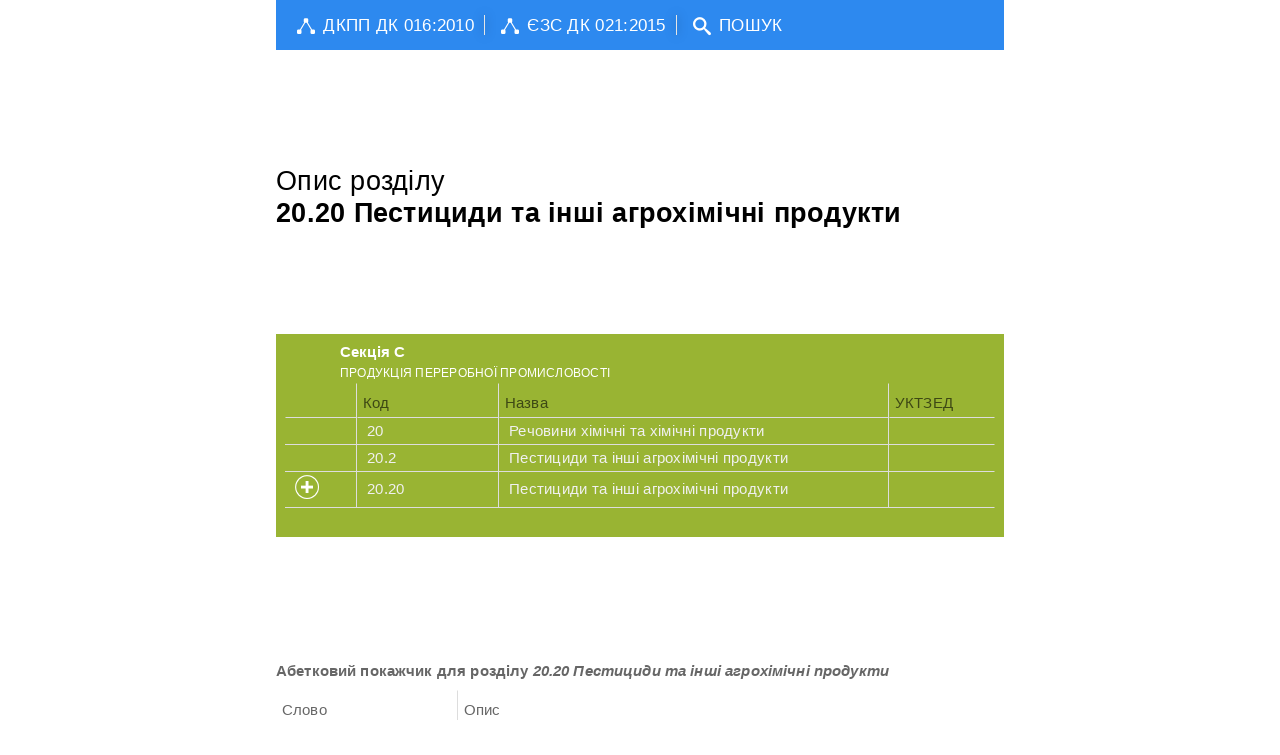

--- FILE ---
content_type: text/html; charset=UTF-8
request_url: https://dk16.dovidnyk.info/index.php?rozd=10290
body_size: 2839
content:
<!DOCTYPE html>
<html xmlns="http://www.w3.org/1999/html">
<head>
    <meta charset="utf-8">
    <meta name="description" content="ДЕРЖАВНИЙ КЛАСИФІКАТОР ПРОДУКЦІЇ ТА ПОСЛУГ ДК 016:2010">
    <meta name="author" content="Kucheryavy">
    <meta name="keywords" content="КЛАСИФІКАТОР ">
    
<script async src="//pagead2.googlesyndication.com/pagead/js/adsbygoogle.js"></script>
<script>
     (adsbygoogle = window.adsbygoogle || []).push({
          google_ad_client: "ca-pub-6892343669349269",
          enable_page_level_ads: true
     });




function addLink() {
	var body_element = document.getElementsByTagName('body')[0];
	var selection;
	selection = window.getSelection();
	var pagelink = " <a href='"+document.location.href+"'> Тут "+document.location.href+" про " +document.title+"</a>"; // change this if you want
	var copytext = selection + pagelink;
	var newdiv = document.createElement('div');
	newdiv.style.position='absolute';
	newdiv.style.left='-99999px';
	body_element.appendChild(newdiv);
	newdiv.innerHTML = copytext;
	selection.selectAllChildren(newdiv);
	window.setTimeout(function() {
		body_element.removeChild(newdiv);
	},0);
}
document.oncopy = addLink;


</script>

    <script  type="text/javascript" src="js/jquery-1.8.3.js"></script>
    <script  type="text/javascript" src="js/assets/jquery.mousewheel.min.js"></script>
    <script  src="js/jquery-ui.js"></script>    	
<meta name="yandex-verification" content="6d4a7ea971b2fc55" />	
	

    <title>ДЕРЖАВНИЙ КЛАСИФІКАТОР ПРОДУКЦІЇ ТА ПОСЛУГ ДК 016:2010</title>


<script>
  (function(i,s,o,g,r,a,m){i['GoogleAnalyticsObject']=r;i[r]=i[r]||function(){
  (i[r].q=i[r].q||[]).push(arguments)},i[r].l=1*new Date();a=s.createElement(o),
  m=s.getElementsByTagName(o)[0];a.async=1;a.src=g;m.parentNode.insertBefore(a,m)
  })(window,document,'script','https://www.google-analytics.com/analytics.js','ga');

  ga('create', 'UA-100589124-2', 'auto');
  ga('send', 'pageview');

</script>



</head>
<body class="modern-ui" onload="prettyPrint()">

<div class="page">
<div class="nav-bar">
    <div class="nav-bar-inner padding10">
        <span class="pull-menu">
        </span>
        <a href="index.php?tree"><span class="element brand">
        <i class="icon-tree-view" style="font-size: 18px; color: white; " ></i>ДКПП ДК 016:2010</span></a>
        <div class="divider"></div>

        <a href="http://dk21.dovidnyk.info/index.php"><span class="element brand">
        <i class="icon-tree-view" style="font-size: 18px; color: white; " ></i>ЄЗС ДК 021:2015</span></a>
        <div class="divider"></div>

        <a href="index.php?word"><span class="element brand">
        <i class="icon-search" style="font-size: 18px; color: white; "></i>ПОШУК</span></a>
    </div>

    <div class="nav-bar-inner">

				
    </div>
    
    
</div>
</div>
<div style="margin: auto;width:728px;">
<script async src="//pagead2.googlesyndication.com/pagead/js/adsbygoogle.js"></script>
<!-- dk16_3 -->
<ins class="adsbygoogle"
     style="display:inline-block;width:728px;height:90px"
     data-ad-client="ca-pub-6892343669349269"
     data-ad-slot="9535918532"></ins>
<script>
(adsbygoogle = window.adsbygoogle || []).push({});
</script>     
</div>

<div class="page">


    <div class="page-region">
        <div class="page-region-content">

        
<h2>Опис розділу <br/> <b>20.20 Пестициди та інші агрохімічні продукти</b>  </h2>
<script async src="//pagead2.googlesyndication.com/pagead/js/adsbygoogle.js"></script>
<!-- dk16_1 -->
<ins class="adsbygoogle"
     style="display:inline-block;width:728px;height:90px"
     data-ad-client="ca-pub-6892343669349269"
     data-ad-slot="6582452138"></ins>
<script>
(adsbygoogle = window.adsbygoogle || []).push({});
</script>     
        <ul class="listview">
                        <li id="section7783" class="bg-color-greenLight fg-color-white" >
                            <div class="data">
                                <h4 class="fg-color-white">Секція C</h4>
                                <p>ПРОДУКЦІЯ ПЕРЕРОБНОЇ ПРОМИСЛОВОСТІ</p>
                             </div>                                
                    
            <table > 
                <thead>
                        <tr>
                            <th width='10%' ></th>
                            <th width='20%'>Код</th>
                            <th width='55%'>Назва</th>
                            <th width='15%'>УКТЗЕД</th>
                        </tr>
                </thead>
                <tbody>
            
                            <tr>
                                <td></td>
                                <td class='left'><a href='index.php?rozd=9771'><div id='div100pr'>20</div></a></td>
                                <td class='left'><a href='index.php?rozd=9771'><div id='div100pr'>Речовини хімічні та хімічні продукти</div></a></td>
                                <td class='left'><a href='index.php?rozd=9771'><div id='div100pr'> </div></a></td>
                            </tr>
                
                            <tr>
                                <td></td>
                                <td class='left'><a href='index.php?rozd=10289'><div id='div100pr'>20.2</div></a></td>
                                <td class='left'><a href='index.php?rozd=10289'><div id='div100pr'>Пестициди та інші агрохімічні продукти</div></a></td>
                                <td class='left'><a href='index.php?rozd=10289'><div id='div100pr'> </div></a></td>
                            </tr>
                
                            <tr>
                                <td width='10%' ><img id='SectionImg10290' src='images/expand24.png'></td>
                                <td width='20%' class='left'><a href='index.php?rozd=10290'><div id='div100pr'>20.20</div></a></td>
                                <td width='55%' class='left'><a href='index.php?rozd=10290'><div id='div100pr'>Пестициди та інші агрохімічні продукти</div></a></td>
                                <td width='15%' class='left'><a href='index.php?rozd=10290'><div id='div100pr'> </div></a></td>
                            </tr>
                            <tr>
                            <td colspan='4' style='display:none;border:0px !important;padding:0px !important;' id='divSubCat10290' >
                            </td>
                            </tr>
        
            <script>
		$( "#SectionImg10290" ).click(function() {
			var options = {};
		if($("#SectionImg10290")[0].src == "https://dk16.dovidnyk.info/images/expand24.png" )
        {			
            $( "#SectionImg10290" )[0].src = "https://dk16.dovidnyk.info/images/collapse24.png";
			$("#divSubCat10290").load("https://dk16.dovidnyk.info/GetSubLevel.php?idUpCat=10290", function() {
				$( "#divSubCat10290" ).toggle("blind");
			});
        }            
		else
        {
			$( "#SectionImg10290" )[0].src = "https://dk16.dovidnyk.info/images/expand24.png";
            		$( "#divSubCat10290" ).toggle("blind");
        }
			return false;
		});
		</script>            
            
                </tbody>
            </table> 
                                                    
                        </li>
            </ul>
<script async src="//pagead2.googlesyndication.com/pagead/js/adsbygoogle.js"></script>
<!-- dk16_2 -->
<ins class="adsbygoogle"
     style="display:inline-block;width:728px;height:90px"
     data-ad-client="ca-pub-6892343669349269"
     data-ad-slot="8059185339"></ins>
<script>
(adsbygoogle = window.adsbygoogle || []).push({});
</script>       
        <h4>Абетковий покажчик для розділу <i><b>20.20 Пестициди та інші агрохімічні продукти</b> </i> </h4>
            <table class='striped'> 
                <thead>
                        <tr>
                            <th width='25%'>Слово</th>
                            <th width='75%'>Опис</th>
                        </tr>
                </thead>
                <tbody>
            
            <tr >
                <td  class='left'><a href='index.php?word=Пестициди'><div id='div100pr' style='color:#2D89EF;'>Пестициди</div></a></td>
                <td  class='left'><a href='index.php?word=Пестициди'><div id='div100pr' style='color:#2D89EF;'><b>Пестициди</b> та інші агрохімічні продукти</div></a></td>
            <tr>
            
            <tr >
                <td  class='left'><a href='index.php?word=Продукти'><div id='div100pr' style='color:#2D89EF;'>Продукти</div></a></td>
                <td  class='left'><a href='index.php?word=Продукти'><div id='div100pr' style='color:#2D89EF;'>Пестициди та інші агрохімічні <b>Продукти</b></div></a></td>
            <tr>
            
                </tbody>
            </table> 
    
<script async src="//pagead2.googlesyndication.com/pagead/js/adsbygoogle.js"></script>
<!-- dk16_3 -->
<ins class="adsbygoogle"
     style="display:inline-block;width:728px;height:90px"
     data-ad-client="ca-pub-6892343669349269"
     data-ad-slot="9535918532"></ins>
<script>
(adsbygoogle = window.adsbygoogle || []).push({});
</script>       
        


        </div>
    </div>
</div>




    <div class="page">
        <div class="nav-bar">


<div id="shareme">
</div>        
		
            <div class="nav-bar-inner padding10">
                <span class="element">
                    2012, ДК 016:2010  &copy; by <a class="fg-color-white" href="mailto:povny@ebanat.com">Kucheryavy</a>
                </span>
            </div>
        </div>
    </div>




   <script  type="text/javascript" src="js/jquery-1.8.3.js"></script>
    <script  type="text/javascript" src="js/assets/jquery.mousewheel.min.js"></script>
    <script  src="js/jquery-ui.js"></script>  	
	
    <script type="text/javascript" src="js/assets/jquery-1.8.2.min.js"></script>
    <script type="text/javascript" src="js/assets/jquery.mousewheel.min.js"></script>

    <script type="text/javascript" src="js/modern/dropdown.js"></script>
    <script type="text/javascript" src="js/modern/accordion.js"></script>
    <script type="text/javascript" src="js/modern/buttonset.js"></script>
    <script type="text/javascript" src="js/modern/carousel.js"></script>
    <script type="text/javascript" src="js/modern/input-control.js"></script>
    <script type="text/javascript" src="js/modern/pagecontrol.js"></script>
    <script type="text/javascript" src="js/modern/rating.js"></script>
    <script type="text/javascript" src="js/modern/slider.js"></script>
    <script type="text/javascript" src="js/modern/tile-slider.js"></script>
    <script type="text/javascript" src="js/modern/tile-drag.js"></script>

    <script type="text/javascript" src="js/assets/github.info.js"></script>
    <script type="text/javascript" src="js/assets/google-analytics.js"></script>
    <script type="text/javascript" src="js/google-code-prettify/prettify.js"></script>

    <link href="css/modern.css" rel="stylesheet">
    <link href="css/modern-responsive.css" rel="stylesheet">
    <link href="css/site.css" rel="stylesheet" type="text/css">
    <link href="js/google-code-prettify/prettify.css" rel="stylesheet" type="text/css">
	
    </body>
</html>





--- FILE ---
content_type: text/html; charset=utf-8
request_url: https://www.google.com/recaptcha/api2/aframe
body_size: 265
content:
<!DOCTYPE HTML><html><head><meta http-equiv="content-type" content="text/html; charset=UTF-8"></head><body><script nonce="dxG7BZ-guMqEhbj4REOeMA">/** Anti-fraud and anti-abuse applications only. See google.com/recaptcha */ try{var clients={'sodar':'https://pagead2.googlesyndication.com/pagead/sodar?'};window.addEventListener("message",function(a){try{if(a.source===window.parent){var b=JSON.parse(a.data);var c=clients[b['id']];if(c){var d=document.createElement('img');d.src=c+b['params']+'&rc='+(localStorage.getItem("rc::a")?sessionStorage.getItem("rc::b"):"");window.document.body.appendChild(d);sessionStorage.setItem("rc::e",parseInt(sessionStorage.getItem("rc::e")||0)+1);localStorage.setItem("rc::h",'1766176968185');}}}catch(b){}});window.parent.postMessage("_grecaptcha_ready", "*");}catch(b){}</script></body></html>

--- FILE ---
content_type: text/css
request_url: https://dk16.dovidnyk.info/css/modern.css
body_size: 43782
content:
/*! normalize.css 2012-03-11T12:53 UTC - http://github.com/necolas/normalize.css */article,aside,details,figcaption,figure,footer,header,hgroup,nav,section,summary{display:block}audio,canvas,video{display:inline-block;*display:inline;*zoom:1}audio:not([controls]){display:none;height:0}[hidden]{display:none}html{font-size:100%;-webkit-text-size-adjust:100%;-ms-text-size-adjust:100%}html,button,input,select,textarea{font-family:sans-serif}body{margin:0}a:focus{outline:thin dotted}a:hover,a:active{outline:0}h1{font-size:2em;margin:.67em 0}h2{font-size:1.5em;margin:.83em 0}h3{font-size:1.17em;margin:1em 0}h4{font-size:1em;margin:1.33em 0}h5{font-size:.83em;margin:1.67em 0}h6{font-size:.75em;margin:2.33em 0}abbr[title]{border-bottom:1px dotted}b,strong{font-weight:700}blockquote{margin:1em 40px}dfn{font-style:italic}mark{background:#ff0;color:#000}p,pre{margin:1em 0}pre,code,kbd,samp{font-family:monospace,serif;_font-family:'courier new',monospace;font-size:1em}pre{white-space:pre;white-space:pre-wrap;word-wrap:break-word}q{quotes:none}q:before,q:after{content:'';content:none}small{font-size:75%}sub,sup{font-size:75%;line-height:0;position:relative;vertical-align:baseline}sup{top:-.5em}sub{bottom:-.25em}dl,menu,ol,ul{margin:1em 0}dd{margin:0 0 0 40px}menu,ol,ul{padding:0 0 0 40px}nav ul,nav ol{list-style:none;list-style-image:none}img{border:0;-ms-interpolation-mode:bicubic}svg:not(:root){overflow:hidden}figure{margin:0}form{margin:0}fieldset{border:1px solid silver;margin:0 2px;padding:.35em .625em .75em}legend{border:0;padding:0;white-space:normal;*margin-left:-7px}button,input,select,textarea{font-size:100%;margin:0;vertical-align:baseline;*vertical-align:middle}button,input{line-height:normal}button,input[type=button],input[type=reset],input[type=submit]{cursor:pointer;-webkit-appearance:button;*overflow:visible}button[disabled],input[disabled]{cursor:default}input[type=checkbox],input[type=radio]{box-sizing:border-box;padding:0;*height:13px;*width:13px}input[type=search]{-webkit-appearance:textfield;-moz-box-sizing:content-box;-webkit-box-sizing:content-box;box-sizing:content-box}input[type=search]::-webkit-search-decoration,input[type=search]::-webkit-search-cancel-button{-webkit-appearance:none}button::-moz-focus-inner,input::-moz-focus-inner{border:0;padding:0}textarea{overflow:auto;vertical-align:top}table{border-collapse:collapse;border-spacing:0}.place-left{float:left!important;margin-right:10px}.place-right{float:right!important;margin-left:10px}.scroll-y,.scroll-vertical{overflow-y:scroll}.scroll-x,.scroll-horizontal{overflow-x:scroll}.pos-rel{position:relative}.pos-abs{position:absolute}.pos-fix{position:fixed}.text-left{text-align:left}.text-right{text-align:right}.text-center{text-align:center}.text-justify{text-align:justify}.top-left{position:absolute;top:0;left:0}.top-right{position:absolute;top:0;right:0}.bottom-right{position:absolute;bottom:0;right:0}.bottom-left{position:absolute;bottom:0;left:0}.no-overflow{overflow:hidden}.no-display{display:none}.as-block{display:block;float:none!important}.as-inline-block{display:inline-block}.nlm{margin-left:0!important}.nrm{margin-right:0!important}.clearfix{*zoom:1}.clearfix:before,.clearfix:after{display:table;content:""}.clearfix:after{clear:both}.padding5{padding:5px}.padding10{padding:10px}.padding15{padding:15px}.padding20{padding:20px}.padding30{padding:30px}.padding40{padding:40px}.padding80{padding:80px}.selected{border:4px #2d89ef solid}.selected:after{width:0;height:0;border-top:40px solid #2d89ef;border-left:40px solid transparent;position:absolute;display:block;right:0;content:".";top:0;z-index:1001}.selected:before{position:absolute;content:"\e08a";color:#fff;right:4px;font-family:iconFont;z-index:1002}.border{border:1px #ccc solid}@font-face{font-family:iconFont;src:url(../fonts/iconFont.eot);src:url(../fonts/iconFont.eot?#iefix) format('embedded-opentype'),url(../fonts/iconFont.svg#iconFont) format('svg'),url(../fonts/iconFont.woff) format('woff'),url(../fonts/iconFont.ttf) format('truetype');font-weight:400;font-style:normal}[data-icon]:before{font-family:iconFont;content:attr(data-icon);speak:none;font-weight:400;font-style:normal;display:inline-block;text-decoration:inherit;-webkit-font-smoothing:antialiased;border:1px transparent solid}[class^=icon-]:before,[class*=" icon-"]:before{font-family:iconFont;font-style:normal;speak:none;font-weight:400;display:inline-block;text-decoration:inherit;margin:0 2px;-webkit-font-smoothing:antialiased;border:1px transparent solid}.icon-large:before{vertical-align:middle;font-size:1.3333333333333332em;margin-top:-8px}button.mini,.button.mini{font-size:.9em!important}a [class^=icon-],a [class*=" icon-"]{border:1px transparent solid}li [class^=icon-],li [class*=" icon-"]{display:inline-block;width:1.25em;text-align:center}li .icon-large:before,li .icon-large:before{width:1.875em}.icon-home:before{content:"\e000"}.icon-newspaper:before{content:"\e001"}.icon-pencil:before{content:"\e002"}.icon-droplet:before{content:"\e003"}.icon-pictures:before{content:"\e004"}.icon-camera:before{content:"\e005"}.icon-music:before{content:"\e006"}.icon-film:before{content:"\e007"}.icon-camera-2:before{content:"\e008"}.icon-spades:before{content:"\e009"}.icon-clubs:before{content:"\e00a"}.icon-diamonds:before{content:"\e00b"}.icon-broadcast:before{content:"\e00c"}.icon-mic:before{content:"\e00d"}.icon-book:before{content:"\e00e"}.icon-file:before{content:"\e00f"}.icon-new:before{content:"\e010"}.icon-copy:before{content:"\e011"}.icon-folder:before{content:"\e012"}.icon-folder-2:before{content:"\e013"}.icon-tag:before{content:"\e014"}.icon-cart:before{content:"\e015"}.icon-basket:before{content:"\e016"}.icon-calculate:before{content:"\e017"}.icon-support:before{content:"\e018"}.icon-phone:before{content:"\e019"}.icon-mail:before{content:"\e01a"}.icon-location:before{content:"\e01b"}.icon-compass:before{content:"\e01c"}.icon-history:before{content:"\e01d"}.icon-clock:before{content:"\e01e"}.icon-bell:before{content:"\e01f"}.icon-calendar:before{content:"\e020"}.icon-printer:before{content:"\e021"}.icon-mouse:before{content:"\e022"}.icon-screen:before{content:"\e023"}.icon-laptop:before{content:"\e024"}.icon-mobile:before{content:"\e025"}.icon-cabinet:before{content:"\e026"}.icon-drawer:before{content:"\e027"}.icon-drawer-2:before{content:"\e028"}.icon-box:before{content:"\e029"}.icon-box-add:before{content:"\e02a"}.icon-box-remove:before{content:"\e02b"}.icon-download:before{content:"\e02c"}.icon-upload:before{content:"\e02d"}.icon-database:before{content:"\e02e"}.icon-flip:before{content:"\e02f"}.icon-flip-2:before{content:"\e030"}.icon-undo:before{content:"\e031"}.icon-redo:before{content:"\e032"}.icon-forward:before{content:"\e033"}.icon-reply:before{content:"\e034"}.icon-reply-2:before{content:"\e035"}.icon-comments:before{content:"\e036"}.icon-comments-2:before{content:"\e037"}.icon-comments-3:before{content:"\e038"}.icon-comments-4:before{content:"\e039"}.icon-comments-5:before{content:"\e03a"}.icon-user:before{content:"\e03b"}.icon-user-2:before{content:"\e03c"}.icon-user-3:before{content:"\e03d"}.icon-busy:before{content:"\e03e"}.icon-loading:before{content:"\e03f"}.icon-loading-2:before{content:"\e040"}.icon-search:before{content:"\e041"}.icon-zoom-in:before{content:"\e042"}.icon-zoom-out:before{content:"\e043"}.icon-key:before{content:"\e044"}.icon-key-2:before{content:"\e045"}.icon-locked:before{content:"\e046"}.icon-unlocked:before{content:"\e047"}.icon-wrench:before{content:"\e048"}.icon-equalizer:before{content:"\e049"}.icon-cog:before{content:"\e04a"}.icon-pie:before{content:"\e04b"}.icon-bars:before{content:"\e04c"}.icon-stats-up:before{content:"\e04d"}.icon-gift:before{content:"\e04e"}.icon-trophy:before{content:"\e04f"}.icon-diamond:before{content:"\e050"}.icon-coffee:before{content:"\e051"}.icon-rocket:before{content:"\e052"}.icon-meter-slow:before{content:"\e053"}.icon-meter-medium:before{content:"\e054"}.icon-meter-fast:before{content:"\e055"}.icon-dashboard:before{content:"\e056"}.icon-fire:before{content:"\e057"}.icon-lab:before{content:"\e058"}.icon-remove:before{content:"\e059"}.icon-briefcase:before{content:"\e05a"}.icon-briefcase-2:before{content:"\e05b"}.icon-cars:before{content:"\e05c"}.icon-bus:before{content:"\e05d"}.icon-cube:before{content:"\e05e"}.icon-cube-2:before{content:"\e05f"}.icon-puzzle:before{content:"\e060"}.icon-glasses:before{content:"\e061"}.icon-glasses-2:before{content:"\e062"}.icon-accessibility:before{content:"\e063"}.icon-accessibility-2:before{content:"\e064"}.icon-target:before{content:"\e065"}.icon-target-2:before{content:"\e066"}.icon-lightning:before{content:"\e067"}.icon-power:before{content:"\e068"}.icon-power-2:before{content:"\e069"}.icon-clipboard:before{content:"\e06a"}.icon-clipboard-2:before{content:"\e06b"}.icon-playlist:before{content:"\e06c"}.icon-grid-view:before{content:"\e06d"}.icon-tree-view:before{content:"\e06e"}.icon-cloud:before{content:"\e06f"}.icon-cloud-2:before{content:"\e070"}.icon-download-2:before{content:"\e071"}.icon-upload-2:before{content:"\e072"}.icon-upload-3:before{content:"\e073"}.icon-link:before{content:"\e074"}.icon-link-2:before{content:"\e075"}.icon-flag:before{content:"\e076"}.icon-flag-2:before{content:"\e077"}.icon-attachment:before{content:"\e078"}.icon-eye:before{content:"\e079"}.icon-bookmark:before{content:"\e07a"}.icon-bookmark-2:before{content:"\e07b"}.icon-star:before{content:"\e07c"}.icon-star-2:before{content:"\e07d"}.icon-star-3:before{content:"\e07e"}.icon-heart:before{content:"\e07f"}.icon-heart-2:before{content:"\e080"}.icon-thumbs-up:before{content:"\e081"}.icon-thumbs-down:before{content:"\e082"}.icon-plus:before{content:"\e083"}.icon-minus:before{content:"\e084"}.icon-help:before{content:"\e085"}.icon-help-2:before{content:"\e086"}.icon-blocked:before{content:"\e087"}.icon-cancel:before{content:"\e088"}.icon-cancel-2:before{content:"\e089"}.icon-checkmark:before{content:"\e08a"}.icon-minus-2:before{content:"\e08b"}.icon-plus-2:before{content:"\e08c"}.icon-enter:before{content:"\e08d"}.icon-exit:before{content:"\e08e"}.icon-loop:before{content:"\e08f"}.icon-arrow-up-left:before{content:"\e090"}.icon-arrow-up:before{content:"\e091"}.icon-arrow-up-right:before{content:"\e092"}.icon-arrow-right:before{content:"\e093"}.icon-arrow-down-right:before{content:"\e094"}.icon-arrow-down:before{content:"\e095"}.icon-arrow-down-left:before{content:"\e096"}.icon-arrow-left:before{content:"\e097"}.icon-arrow-up-2:before{content:"\e098"}.icon-arrow-right-2:before{content:"\e099"}.icon-arrow-down-2:before{content:"\e09a"}.icon-arrow-left-2:before{content:"\e09b"}.icon-arrow-up-3:before{content:"\e09c"}.icon-arrow-right-3:before{content:"\e09d"}.icon-arrow-down-3:before{content:"\e09e"}.icon-arrow-left-3:before{content:"\e09f"}.icon-menu:before{content:"\e0a0"}.icon-enter-2:before{content:"\e0a1"}.icon-backspace:before{content:"\e0a2"}.icon-backspace-2:before{content:"\e0a3"}.icon-tab:before{content:"\e0a4"}.icon-tab-2:before{content:"\e0a5"}.icon-checkbox:before{content:"\e0a6"}.icon-checkbox-unchecked:before{content:"\e0a7"}.icon-checkbox-partial:before{content:"\e0a8"}.icon-radio-checked:before{content:"\e0a9"}.icon-radio-unchecked:before{content:"\e0aa"}.icon-font:before{content:"\e0ab"}.icon-paragraph-left:before{content:"\e0ac"}.icon-paragraph-center:before{content:"\e0ad"}.icon-paragraph-right:before{content:"\e0ae"}.icon-paragraph-justify:before{content:"\e0af"}.icon-left-to-right:before{content:"\e0b0"}.icon-right-to-left:before{content:"\e0b1"}.icon-share:before{content:"\e0b2"}.icon-new-tab:before{content:"\e0b3"}.icon-new-tab-2:before{content:"\e0b4"}.icon-embed:before{content:"\e0b5"}.icon-code:before{content:"\e0b6"}.icon-bluetooth:before{content:"\e0b7"}.icon-share-2:before{content:"\e0b8"}.icon-share-3:before{content:"\e0b9"}.icon-mail-2:before{content:"\e0ba"}.icon-google:before{content:"\e0bb"}.icon-google-plus:before{content:"\e0bc"}.icon-google-drive:before{content:"\e0bd"}.icon-facebook:before{content:"\e0be"}.icon-instagram:before{content:"\e0bf"}.icon-twitter:before{content:"\e0c0"}.icon-feed:before{content:"\e0c1"}.icon-youtube:before{content:"\e0c2"}.icon-vimeo:before{content:"\e0c3"}.icon-flickr:before{content:"\e0c4"}.icon-picassa:before{content:"\e0c5"}.icon-dribbble:before{content:"\e0c6"}.icon-deviantart:before{content:"\e0c7"}.icon-github:before{content:"\e0c8"}.icon-github-2:before{content:"\e0c9"}.icon-github-3:before{content:"\e0ca"}.icon-github-4:before{content:"\e0cb"}.icon-github-5:before{content:"\e0cc"}.icon-git:before{content:"\e0cd"}.icon-github-6:before{content:"\e0ce"}.icon-wordpress:before{content:"\e0cf"}.icon-joomla:before{content:"\e0d0"}.icon-blogger:before{content:"\e0d1"}.icon-tumblr:before{content:"\e0d2"}.icon-yahoo:before{content:"\e0d3"}.icon-amazon:before{content:"\e0d4"}.icon-tux:before{content:"\e0d5"}.icon-apple:before{content:"\e0d6"}.icon-finder:before{content:"\e0d7"}.icon-android:before{content:"\e0d8"}.icon-windows:before{content:"\e0d9"}.icon-soundcloud:before{content:"\e0da"}.icon-skype:before{content:"\e0db"}.icon-reddit:before{content:"\e0dc"}.icon-linkedin:before{content:"\e0dd"}.icon-lastfm:before{content:"\e0de"}.icon-delicious:before{content:"\e0df"}.icon-stumbleupon:before{content:"\e0e0"}.icon-pinterest:before{content:"\e0e1"}.icon-xing:before{content:"\e0e2"}.icon-flattr:before{content:"\e0e3"}.icon-foursquare:before{content:"\e0e4"}.icon-paypal:before{content:"\e0e5"}.icon-yelp:before{content:"\e0e6"}.icon-libreoffice:before{content:"\e0e7"}.icon-file-pdf:before{content:"\e0e8"}.icon-file-openoffice:before{content:"\e0e9"}.icon-file-word:before{content:"\e0ea"}.icon-file-excel:before{content:"\e0eb"}.icon-file-powerpoint:before{content:"\e0ec"}.icon-file-zip:before{content:"\e0ed"}.icon-file-xml:before{content:"\e0ee"}.icon-file-css:before{content:"\e0ef"}.icon-html5:before{content:"\e0f0"}.icon-html5-2:before{content:"\e0f1"}.icon-css3:before{content:"\e0f2"}.icon-chrome:before{content:"\e0f3"}.icon-firefox:before{content:"\e0f4"}.icon-IE:before{content:"\e0f5"}.icon-opera:before{content:"\e0f6"}.icon-safari:before{content:"\e0f7"}.icon-IcoMoon:before{content:"\e0f8"}.icon-sunrise:before{content:"\e0f9"}.icon-sun:before{content:"\e0fa"}.icon-moon:before{content:"\e0fb"}.icon-sun-2:before{content:"\e0fc"}.icon-windy:before{content:"\e0fd"}.icon-wind:before{content:"\e0fe"}.icon-snowflake:before{content:"\e0ff"}.icon-cloudy:before{content:"\e100"}.icon-cloud-3:before{content:"\e101"}.icon-weather:before{content:"\e102"}.icon-weather-2:before{content:"\e103"}.icon-weather-3:before{content:"\e104"}.icon-lines:before{content:"\e105"}.icon-cloud-4:before{content:"\e106"}.icon-lightning-2:before{content:"\e107"}.icon-lightning-3:before{content:"\e108"}.icon-rainy:before{content:"\e109"}.icon-rainy-2:before{content:"\e10a"}.icon-windy-2:before{content:"\e10b"}.icon-windy-3:before{content:"\e10c"}.icon-snowy:before{content:"\e10d"}.icon-snowy-2:before{content:"\e10e"}.icon-snowy-3:before{content:"\e10f"}.icon-weather-4:before{content:"\e110"}.icon-cloudy-2:before{content:"\e111"}.icon-cloud-5:before{content:"\e112"}.icon-lightning-4:before{content:"\e113"}.icon-sun-3:before{content:"\e114"}.icon-moon-2:before{content:"\e115"}.icon-cloudy-3:before{content:"\e116"}.icon-cloud-6:before{content:"\e117"}.icon-cloud-7:before{content:"\e118"}.icon-lightning-5:before{content:"\e119"}.icon-rainy-3:before{content:"\e11a"}.icon-rainy-4:before{content:"\e11b"}.icon-windy-4:before{content:"\e11c"}.icon-windy-5:before{content:"\e11d"}.icon-snowy-4:before{content:"\e11e"}.icon-snowy-5:before{content:"\e11f"}.icon-weather-5:before{content:"\e120"}.icon-cloudy-4:before{content:"\e121"}.icon-lightning-6:before{content:"\e122"}.icon-thermometer:before{content:"\e123"}.icon-compass-2:before{content:"\e124"}.icon-none:before{content:"\e125"}.icon-Celsius:before{content:"\e126"}.icon-Fahrenheit:before{content:"\e127"}.icon-forrst:before{content:"\e128"}.icon-headphones:before{content:"\e129"}.icon-bug:before{content:"\e12a"}.icon-cart-2:before{content:"\e12b"}.icon-earth:before{content:"\e12c"}.icon-battery:before{content:"\e12d"}.icon-list:before{content:"\e12e"}.icon-grid:before{content:"\e12f"}.icon-alarm:before{content:"\e130"}.icon-location-2:before{content:"\e131"}.icon-pointer:before{content:"\e132"}.icon-diary:before{content:"\e133"}.icon-eye-2:before{content:"\e134"}.icon-console:before{content:"\e135"}.icon-location-3:before{content:"\e136"}.icon-move:before{content:"\e137"}.icon-gift-2:before{content:"\e138"}.icon-monitor:before{content:"\e139"}.icon-mobile-2:before{content:"\e13a"}.icon-switch:before{content:"\e13b"}.icon-star-4:before{content:"\e13c"}.icon-address-book:before{content:"\e13d"}.icon-shit:before{content:"\e13e"}.icon-cone:before{content:"\e13f"}.icon-credit-card:before{content:"\e140"}.icon-type:before{content:"\e141"}.icon-volume:before{content:"\e142"}.icon-volume-2:before{content:"\e143"}.icon-locked-2:before{content:"\e144"}.icon-warning:before{content:"\e145"}.icon-info:before{content:"\e146"}.icon-filter:before{content:"\e147"}.icon-bookmark-3:before{content:"\e148"}.icon-bookmark-4:before{content:"\e149"}.icon-stats:before{content:"\e14a"}.icon-compass-3:before{content:"\e14b"}.icon-keyboard:before{content:"\e14c"}.icon-award-fill:before{content:"\e14d"}.icon-award-stroke:before{content:"\e14e"}.icon-beaker-alt:before{content:"\e14f"}.icon-beaker:before{content:"\e150"}.icon-move-vertical:before{content:"\e151"}.icon-move-horizontal:before{content:"\e153"}.icon-steering-wheel:before{content:"\e152"}.icon-volume-3:before{content:"\e154"}.icon-volume-mute:before{content:"\e155"}.icon-play:before{content:"\e156"}.icon-pause:before{content:"\e157"}.icon-stop:before{content:"\e158"}.icon-eject:before{content:"\e159"}.icon-first:before{content:"\e15a"}.icon-last:before{content:"\e15b"}.icon-play-alt:before{content:"\e15c"}.icon-battery-empty:before{content:"\e15d"}.icon-battery-half:before{content:"\e15e"}.icon-battery-full:before{content:"\e15f"}.icon-battery-charging:before{content:"\e160"}.icon-left-quote:before{content:"\e161"}.icon-right-quote:before{content:"\e162"}.icon-left-quote-alt:before{content:"\e163"}.icon-right-quote-alt:before{content:"\e164"}.icon-smiley:before{content:"\e165"}.icon-umbrella:before{content:"\e166"}.icon-info-2:before{content:"\e167"}.icon-chart-alt:before{content:"\e168"}.fg-color-blue{color:#2d89ef!important}.fg-color-blueLight{color:#eff4ff!important}.fg-color-blueDark{color:#2b5797!important}.fg-color-green{color:#00a300!important}.fg-color-greenLight{color:#99b433!important}.fg-color-greenDark{color:#1e7145!important}.fg-color-red{color:#b91d47!important}.fg-color-yellow{color:#ffc40d!important}.fg-color-orange{color:#e3a21a!important}.fg-color-orangeDark{color:#da532c!important}.fg-color-pink{color:#9f00a7!important}.fg-color-pinkDark{color:#7e3878!important}.fg-color-purple{color:#603cba!important}.fg-color-darken{color:#1d1d1d!important}.fg-color-lighten{color:#d5e7ec!important}.fg-color-white{color:#fff!important}.fg-color-grayDark{color:#525252!important}.bg-color-blue{background-color:#2d89ef!important}.bg-color-blueLight{background-color:#eff4ff!important}.bg-color-blueDark{background-color:#2b5797!important}.bg-color-green{background-color:#00a300!important}.bg-color-greenLight{background-color:#99b433!important}.bg-color-greenDark{background-color:#1e7145!important}.bg-color-red{background-color:#b91d47!important}.bg-color-yellow{background-color:#ffc40d!important}.bg-color-orange{background-color:#e3a21a!important}.bg-color-orangeDark{background-color:#da532c!important}.bg-color-pink{background-color:#9f00a7!important}.bg-color-pinkDark{background-color:#7e3878!important}.bg-color-purple{background-color:#603cba!important}.bg-color-darken{background-color:#1d1d1d!important}.bg-color-lighten{background-color:#d5e7ec!important}.bg-color-white{background-color:#fff!important}.bg-color-grayDark{background-color:#525252!important}[class*=border-color]{border:2px solid}.border-color-blue{border-color:#2d89ef!important}.border-color-blueLight{border-color:#eff4ff!important}.border-color-blueDark{border-color:#2b5797!important}.border-color-green{border-color:#00a300!important}.border-color-greenLight{border-color:#99b433!important}.border-color-greenDark{border-color:#1e7145!important}.border-color-red{border-color:#b91d47!important}.border-color-yellow{border-color:#ffc40d!important}.border-color-orange{border-color:#e3a21a!important}.border-color-orangeDark{border-color:#da532c!important}.border-color-pink{border-color:#9f00a7!important}.border-color-pinkDark{border-color:#7e3878!important}.border-color-purple{border-color:#603cba!important}.border-color-darken{border-color:#1d1d1d!important}.border-color-lighten{border-color:#d5e7ec!important}.border-color-white{border-color:#fff!important}.border-color-grayDark{border-color:#525252!important}:hover[class=outline-color]{outline:3px solid}.outline-color-blue{outline-color:#2d89ef!important}.outline-color-blueLight{outline-color:#eff4ff!important}.outline-color-blueDark{outline-color:#2b5797!important}.outline-color-green{outline-color:#00a300!important}.outline-color-greenLight{outline-color:#99b433!important}.outline-color-greenDark{outline-color:#1e7145!important}.outline-color-red{outline-color:#b91d47!important}.outline-color-yellow{outline-color:#ffc40d!important}.outline-color-orange{outline-color:#e3a21a!important}.outline-color-orangeDark{outline-color:#da532c!important}.outline-color-pink{outline-color:#9f00a7!important}.outline-color-pinkDark{outline-color:#7e3878!important}.outline-color-purple{outline-color:#603cba!important}.outline-color-darken{outline-color:#1d1d1d!important}.outline-color-lighten{outline-color:#d5e7ec!important}.outline-color-white{outline-color:#fff!important}.outline-color-grayDark{outline-color:#525252!important}.item-margin{margin:0 10px 10px 0}.column-margin{margin:0 20px 10px 0}.group-margin{margin:0 80px 10px 0}.brick{position:relative;margin:0 10px 10px 0;display:block;float:none!important}.short-brick{position:relative;margin:0 10px 10px 0;display:block;float:none!important;width:150px;height:150px}.medium-brick{position:relative;margin:0 10px 10px 0;display:block;float:none!important;width:310px;height:150px}.square{display:block;float:left;margin-right:10px;height:20px;width:20px}@font-face{font-family:"PT Serif Caption";font-style:normal;font-weight:400;src:local("PT Serif Caption"),local("PTSerif-Caption"),url(http://themes.googleusercontent.com/static/fonts/ptserifcaption/v4/7xkFOeTxxO1GMC1suOUYWWhBabBbEjGd1iRmpyoZukE.woff) format('woff')}@font-face{font-family:"Open Sans";font-style:normal;font-weight:700;src:local("Open Sans Bold"),local("OpenSans-Bold"),url(http://themes.googleusercontent.com/static/fonts/opensans/v6/k3k702ZOKiLJc3WVjuplzJ1r3JsPcQLi8jytr04NNhU.woff) format('woff')}@font-face{font-family:"Open Sans";font-style:normal;font-weight:300;src:local("Open Sans Light"),local("OpenSans-Light"),url(http://themes.googleusercontent.com/static/fonts/opensans/v6/DXI1ORHCpsQm3Vp6mXoaTZ1r3JsPcQLi8jytr04NNhU.woff) format('woff')}@font-face{font-family:"Open Sans";font-style:normal;font-weight:800;src:local("Open Sans Extrabold"),local("OpenSans-Extrabold"),url(http://themes.googleusercontent.com/static/fonts/opensans/v6/EInbV5DfGHOiMmvb1Xr-hp1r3JsPcQLi8jytr04NNhU.woff) format('woff')}@font-face{font-family:"Open Sans";font-style:normal;font-weight:400;src:local("Open Sans"),local("OpenSans"),url(http://themes.googleusercontent.com/static/fonts/opensans/v6/K88pR3goAWT7BTt32Z01mz8E0i7KZn-EPnyo3HZu7kw.woff) format('woff')}.text-rest-state{color:#000}.text-rest2-state{color:rgba(0,0,0,.6)}.text-hover-state{color:rgba(0,0,0,.8)}.text-pressed-state{color:rgba(0,0,0,.4)}#font .header{font-family:'Segoe UI Light','Open Sans',Verdana,Arial,Helvetica,sans-serif;font-weight:200;font-size:42pt;letter-spacing:0em;line-height:44pt}#font .subheader,#font .subheader-secondary{font-family:'Segoe UI Light','Open Sans',Verdana,Arial,Helvetica,sans-serif;font-weight:200;font-size:20pt;letter-spacing:.01em;line-height:24pt}#font .subheader-smaller,#font .subheader-secondary-smaller{font-family:'Segoe UI Light','Open Sans',Verdana,Arial,Helvetica,sans-serif;font-weight:200;letter-spacing:.01em;line-height:24pt;font-size:16pt}#font .small-subheader,#font .small-subheader-secondary{font-family:'Segoe UI Semibold','Open Sans',Verdana,Arial,Helvetica,sans-serif;font-weight:600;font-size:11pt;letter-spacing:.01em;line-height:14pt}#font .navigation{font-family:'Segoe UI','Open Sans',Verdana,Arial,Helvetica,sans-serif;font-weight:400;font-size:11pt;letter-spacing:.01em;line-height:14pt}#font .body,#font .body-secondary,#font .normal{font-family:'Segoe UI Semilight','Open Sans',Verdana,Arial,Helvetica,sans-serif;font-weight:300;font-size:11pt;letter-spacing:.02em;line-height:20px}#font .link{font-family:'Segoe UI','Open Sans',Verdana,Arial,Helvetica,sans-serif;font-weight:400;font-size:11pt}#font .tertiary,#font .tertiary-secondary{font-family:'Segoe UI','Open Sans',Verdana,Arial,Helvetica,sans-serif;font-weight:400;font-size:9pt}#font .control{font-family:'Segoe UI','Open Sans',Verdana,Arial,Helvetica,sans-serif;font-weight:400;font-size:9pt}#font .small{font-family:'Segoe UI','Open Sans',Verdana,Arial,Helvetica,sans-serif;font-weight:300;font-size:8pt}#font .long-text{font-family:'PT Serif Caption',sans-serif,serif!important;font-weight:300;font-size:10pt;letter-spacing:.02em;line-height:20px}#font .long-text-smaller{font-family:'PT Serif Caption',sans-serif,serif!important;font-weight:300;font-size:10pt;letter-spacing:.02em;line-height:20px;font-size:9pt}#font .long-text-lead{font-family:'PT Serif Caption',sans-serif,serif!important;font-weight:300;font-size:10pt;letter-spacing:.02em;line-height:20px;font-size:20pt}#state .header,#state .subheader,#state .small-subheader,#state .navigation,#state .body,#state .tertiary{color:#000}#state .header:hover,#state .subheader:hover,#state .small-subheader:hover,#state .navigation:hover,#state .body:hover,#state .tertiary:hover{color:rgba(0,0,0,.8)}#state .header:active,#state .subheader:active,#state .small-subheader:active,#state .navigation:active,#state .body:active,#state .tertiary:active{color:rgba(0,0,0,.4)}#state .subheader-secondary,#state .subheader-secondary-smaller,#state .small-subheader,#state .small-subheader-secondary,#state .body-secondary,#state .tertiary-secondary{color:rgba(0,0,0,.6)}#state .subheader-secondary:hover,#state .subheader-secondary-smaller:hover,#state .small-subheader:hover,#state .small-subheader-secondary:hover,#state .body-secondary:hover,#state .tertiary-secondary:hover{color:rgba(0,0,0,.8)}#state .subheader-secondary:active,#state .subheader-secondary-smaller:active,#state .small-subheader:active,#state .small-subheader-secondary:active,#state .body-secondary:active,#state .tertiary-secondary:active{color:rgba(0,0,0,.4)}#state .link{color:#2e92cf}#state .link:hover{color:rgba(45,173,237,.8)}#state .link:active{color:rgba(45,173,237,.6)}a,.link{font-family:'Segoe UI','Open Sans',Verdana,Arial,Helvetica,sans-serif;font-weight:400;font-size:11pt;color:#f0f0f0;text-decoration:none}a:hover,.link:hover{color:rgba(192,192,192,.8)}a:active,.link:active{color:#f0f0f0}h1,h2,h3,h4,h5,h6{margin:10px 0;padding:0}h1{font-family:'Segoe UI Light','Open Sans',Verdana,Arial,Helvetica,sans-serif;font-weight:200;font-size:42pt;letter-spacing:0em;line-height:44pt;color:#000}h1:hover{color:rgba(0,0,0,.8)}h1:active{color:rgba(0,0,0,.4)}h2{font-family:'Segoe UI Light','Open Sans',Verdana,Arial,Helvetica,sans-serif;font-weight:200;font-size:20pt;letter-spacing:.01em;line-height:24pt;color:#000}h2:hover{color:rgba(0,0,0,.8)}h2:active{color:rgba(0,0,0,.4)}h3{font-family:'Segoe UI Light','Open Sans',Verdana,Arial,Helvetica,sans-serif;font-weight:200;font-size:20pt;letter-spacing:.01em;line-height:24pt;color:rgba(0,0,0,.6);font-size:16pt;line-height:24px}h3:hover{color:rgba(0,0,0,.8)}h3:active{color:rgba(0,0,0,.4)}h4{font-family:'Segoe UI Semibold','Open Sans',Verdana,Arial,Helvetica,sans-serif;font-weight:600;font-size:11pt;letter-spacing:.01em;line-height:14pt;color:#000;color:rgba(0,0,0,.6)}h4:hover{color:rgba(0,0,0,.8)}h4:active{color:rgba(0,0,0,.4)}h4:hover{color:rgba(0,0,0,.8)}h4:active{color:rgba(0,0,0,.4)}h5{font-family:'Segoe UI Semibold','Open Sans',Verdana,Arial,Helvetica,sans-serif;font-weight:600;font-size:11pt;letter-spacing:.01em;line-height:14pt;color:rgba(0,0,0,.6);font-size:90%}h5:hover{color:rgba(0,0,0,.8)}h5:active{color:rgba(0,0,0,.4)}h6{font-family:'Segoe UI Semibold','Open Sans',Verdana,Arial,Helvetica,sans-serif;font-weight:600;font-size:11pt;letter-spacing:.01em;line-height:14pt;color:rgba(0,0,0,.6);font-size:80%}h6:hover{color:rgba(0,0,0,.8)}h6:active{color:rgba(0,0,0,.4)}body,p{font-family:'Segoe UI Semilight','Open Sans',Verdana,Arial,Helvetica,sans-serif;font-weight:300;font-size:11pt;letter-spacing:.02em;line-height:20px}p.long-text{font-family:'PT Serif Caption',sans-serif,serif!important;font-weight:300;font-size:10pt;letter-spacing:.02em;line-height:20px}p{margin:0 0 10px}p.indent:first-letter{padding-left:25px}.lead{font-size:120%;line-height:26px}.tertiary-info-text,.tertiary-text{font-family:'Segoe UI','Open Sans',Verdana,Arial,Helvetica,sans-serif;font-weight:400;font-size:9pt;color:#000}.tertiary-info-text:hover,.tertiary-text:hover{color:rgba(0,0,0,.8)}.tertiary-info-text:active,.tertiary-text:active{color:rgba(0,0,0,.4)}.tertiary-info-secondary-text,.tertiary-secondary-text{font-family:'Segoe UI','Open Sans',Verdana,Arial,Helvetica,sans-serif;font-weight:400;font-size:9pt;color:rgba(0,0,0,.6)}.tertiary-info-secondary-text:hover,.tertiary-secondary-text:hover{color:rgba(0,0,0,.8)}.tertiary-info-secondary-text:active,.tertiary-secondary-text:active{color:rgba(0,0,0,.4)}abbr.initialism{font-size:90%;text-transform:uppercase!important}abbr[title]{cursor:help!important}address{display:block;margin-bottom:20px;font-family:'Segoe UI Semilight','Open Sans',Verdana,Arial,Helvetica,sans-serif;font-weight:300;font-size:11pt;letter-spacing:.02em;line-height:20px;line-height:20px;font-style:normal}blockquote{margin:0;padding:5px 20px;border-left:4px #ccc solid;display:block;background-color:rgba(204,204,204,.1)}blockquote p{margin-bottom:0}blockquote small:before{content:'\2014';color:rgba(0,0,0,.4);margin-right:5px}blockquote.place-right{float:none!important;text-align:right;border:0;border-right:4px #ccc solid}blockquote.place-right small{text-align:right}blockquote.place-right small:before{content:""}blockquote.place-right small:after{content:'\2014';color:rgba(0,0,0,.4);margin-left:5px}ul,ol{padding:0;margin:0 0 10px;display:block}ul:nth-child(1){margin-left:25px}ul ul,ul ol,ol ol,ol ul{margin-bottom:0!important}ul{list-style-position:inside;list-style-type:square}ul ul{list-style-type:circle}ul,ol{list-style-position:inside}ul li,ol li{display:list-item;font-size:14px;line-height:20px}ol{list-style-type:decimal}ul.unstyled,ol.unstyled,.unstyled{margin-left:0;list-style:none}*,:after,:before{-webkit-box-sizing:border-box;-moz-box-sizing:border-box;box-sizing:border-box}.one-column{-moz-columns:1;-webkit-columns:1;columns:1;-moz-column-gap:20px;-webkit-column-gap:20px;column-gap:20px}.two-columns{-moz-columns:2;-webkit-columns:2;columns:2;-moz-column-gap:20px;-webkit-column-gap:20px;column-gap:20px}.three-columns{-moz-columns:3;-webkit-columns:3;columns:3;-moz-column-gap:20px;-webkit-column-gap:20px;column-gap:20px}.four-columns{-moz-columns:4;-webkit-columns:4;columns:4;-moz-column-gap:20px;-webkit-column-gap:20px;column-gap:20px}.five-columns{-moz-columns:5;-webkit-columns:5;columns:5;-moz-column-gap:20px;-webkit-column-gap:20px;column-gap:20px}.page{position:relative;height:100%;min-height:100%;width:100%;*zoom:1}.page:before,.page:after{display:table;content:""}.page:after{clear:both}.page .page-header{width:100%;position:relative;display:block}.page .page-header .page-header-content{height:100px;min-height:100px;width:100%;position:relative;display:block}.page .page-header .page-header-content h1,.page .page-header .page-header-content h2,.page .page-header .page-header-content h3,.page .page-header .page-header-content h4,.page .page-header .page-header-content h5{position:absolute;margin:0;padding:0;left:20px;bottom:0}.page .page-header .page-header-content h1 small{font-size:12pt;margin-left:5px}.page .page-header .page-header-content h1.sub-menu{cursor:pointer}.page .page-header .page-header-content h1.sub-menu:after{position:absolute;content:"\3009";display:inline-block;font-size:10pt;bottom:-5px;right:-15px;-webkit-transform:rotate(90deg);-moz-transform:rotate(90deg);-ms-transform:rotate(90deg);-o-transform:rotate(90deg);transform:rotate(90deg)}.page .page-header .page-header-content>.page-back{position:absolute;top:34px;left:30px}.page .page-header .page-header-content .user-login{float:right;margin:55px 44px 0 0;cursor:pointer}.page .page-header .page-header-content .user-login .avatar{float:right;border:1px #ccc solid;width:40px;height:40px}.page .page-header .page-header-content .user-login .avatar img{width:100%;height:100%}.page .page-header .page-header-content .user-login .name{float:left;margin:0 10px;text-align:right}.page .page-header .page-header-content .user-login .name .first-name{font-family:"Open Sans",sans-serif,sans;font-size:18pt;display:block;margin:0}.page .page-header .page-header-content .user-login .name .last-name{font-family:"Open Sans",sans-serif,sans;font-size:10pt;display:block;margin:0}.page .page-region{display:block}.page .page-region .page-region-content{padding-top:10px;padding-left:0;padding-right:0;padding-bottom:20px;display:block;height:100%;position:relative}.page.secondary .page-header .page-header-content h1,.page.secondary .page-header .page-header-content h2,.page.secondary .page-header .page-header-content h3,.page.secondary .page-header .page-header-content h4,.page.secondary .page-header .page-header-content h5{position:absolute;margin:0;padding:0;left:120px;bottom:0}.page.secondary .page-region .page-region-content{padding-left:120px}.page.snapped{width:33.33%;height:100%;float:left;border-right:1px #ccc solid}.page.fill{width:66.66%;height:100%;float:right;border-left:1px #ccc solid}.page.snapped .page .page-header .page-header-content h1,.page.snapped .page .page-header .page-header-content h2,.page.snapped .page .page-header .page-header-content h3,.page.snapped .page .page-header .page-header-content h4,.page.snapped .page .page-header .page-header-content h5{margin-left:20px}.page.snapped .page .page-region .page-region-content{padding-left:20px}.page.fixed-header .page-header{position:fixed;top:0;left:0;right:0}.page.fixed-header .page-region{padding-top:140px}.page.with-sidebar .page-region{margin-left:220px;width:auto;*zoom:1}.page.with-sidebar .page-region .page-region-content{padding-left:20px}.page.with-sidebar .page-region:before,.page.with-sidebar .page-region:after{display:table;content:""}.page.with-sidebar .page-region:after{clear:both}.app-bar{position:absolute;bottom:0;left:0;right:0;min-height:100px;background-color:#1d1d1d!important}.charms{position:absolute;right:0;top:0;bottom:0;height:100%;min-width:200px;width:auto}.charms.place-left{left:0;right:auto}.message-dialog{position:absolute;left:0;right:0;height:auto;min-height:100px;top:30%;padding:10px 10px 0}.error-bar,.warning-bar,.info-bar{position:absolute;top:0;left:0;right:0;padding:10px 20px;color:#fff;min-height:100px}.error-bar{background-color:#b91d47!important}.warning-bar{background-color:#ffc40d!important}.info-bar{background-color:#2d89ef!important}.modern-ui-logo,.metro-ui-logo{height:28px;width:28px;display:block;background-image:url([data-uri]);-webkit-background-size:cover;-moz-background-size:cover;-o-background-size:cover;background-size:cover}.back-button{height:32px;width:32px;display:block;background-image:url([data-uri]);-webkit-background-size:cover;-moz-background-size:cover;-o-background-size:cover;background-size:cover}.back-button.big{height:48px;width:48px;left:36px;top:40px}.back-button.white{background-image:url([data-uri])}button,.button{font-family:'Segoe UI','Open Sans',Verdana,Arial,Helvetica,sans-serif;font-weight:400;font-size:9pt;min-width:90px;min-height:32px;height:32px;background-color:#ccc;border:1px transparent solid;color:#353535;margin-right:10px;margin-bottom:10px;border-raduis:0;display:inline-block;text-align:center;vertical-align:middle;cursor:pointer;padding:4px 10px;position:relative}button.standart,.button.standart{min-width:90px;min-height:32px}button:active,.button:active,button.default:active,.button.default:active{top:1px;left:1px}button:disabled,.button:disabled,button.disabled,.button.disabled{background-color:#eaeaea;color:#bebebe;cursor:not-allowed}button.default,.button.default{background-color:#008287;color:#fff}button:focus,.button:focus{outline:0;border:1px #353535 dotted}a.button:hover,a.button:active{color:inherit}a.button.big{padding:14px 10px}button.mini,.button.mini,.tool-button.mini{min-height:24px;min-width:24px;height:26px;font-size:.8em}button.big,.button.big,.tool-button.big{min-height:48px;height:48px;font-size:1.2em}.tool-button.mini{min-width:22px;width:22px}.tool-button.big{min-width:48px;width:48px}.command-button{width:330px;text-align:left;padding:10px 20px;height:auto;color:#000;background-color:#ccc;font-family:'Segoe UI Semilight','Open Sans',Verdana,Arial,Helvetica,sans-serif;font-weight:300;font-size:11pt;letter-spacing:.02em;line-height:20px}.command-button>small{display:block;font-family:'Segoe UI Semilight','Open Sans',Verdana,Arial,Helvetica,sans-serif;font-weight:300;font-size:11pt;letter-spacing:.02em;line-height:20px;font-size:10pt;color:#505050}.command-button.default>small{color:#ccc}.tool-button{font-family:'Segoe UI','Open Sans',Verdana,Arial,Helvetica,sans-serif;font-weight:400;font-size:9pt;min-width:90px;min-height:32px;height:32px;background-color:#ccc;border:1px transparent solid;color:#353535;margin-right:10px;margin-bottom:10px;border-raduis:0;display:inline-block;text-align:center;vertical-align:middle;cursor:pointer;padding:4px 10px;position:relative;min-width:32px;min-height:32px;width:32px;height:32px;text-align:center;position:relative;padding:0}.tool-button.mini{font-size:.9em!important}.tool-button.standart{min-width:90px;min-height:32px}.tool-button:active,.tool-button.default:active{top:1px;left:1px}.tool-button:disabled,.tool-button.disabled{background-color:#eaeaea;color:#bebebe;cursor:not-allowed}.tool-button.default{background-color:#008287;color:#fff}.tool-button:focus{outline:0;border:1px #353535 dotted}.tool-button.mini{min-height:24px;min-width:24px;height:26px;font-size:.8em}.tool-button.big{min-height:48px;height:48px;font-size:1.2em}.tool-button img{width:16px;height:16px;position:absolute;top:8px;left:8px}.toolbar{*zoom:1}.toolbar a,.toolbar button{font-family:'Segoe UI','Open Sans',Verdana,Arial,Helvetica,sans-serif;font-weight:400;font-size:9pt;min-width:90px;min-height:32px;height:32px;background-color:#ccc;border:1px transparent solid;color:#353535;margin-right:10px;margin-bottom:10px;border-raduis:0;display:inline-block;text-align:center;vertical-align:middle;cursor:pointer;padding:4px 10px;position:relative;min-width:32px;min-height:32px;width:32px;height:32px;text-align:center;position:relative;padding:0;margin-right:0}.toolbar a.mini,.toolbar button.mini{min-height:24px;min-width:24px;height:26px;font-size:.8em}.toolbar a.big,.toolbar button.big{min-height:48px;height:48px;font-size:1.2em}.toolbar a.mini,.toolbar button.mini{min-width:22px;width:22px}.toolbar a.big,.toolbar button.big{min-width:48px;width:48px}.toolbar a.mini,.toolbar button.mini{font-size:.9em!important}.toolbar a.standart,.toolbar button.standart{min-width:90px;min-height:32px}.toolbar a:active,.toolbar button:active,.toolbar a.default:active,.toolbar button.default:active{top:1px;left:1px}.toolbar a:disabled,.toolbar button:disabled,.toolbar a.disabled,.toolbar button.disabled{background-color:#eaeaea;color:#bebebe;cursor:not-allowed}.toolbar a.default,.toolbar button.default{background-color:#008287;color:#fff}.toolbar a:focus,.toolbar button:focus{outline:0;border:1px #353535 dotted}.toolbar a.mini,.toolbar button.mini{min-height:24px;min-width:24px;height:26px;font-size:.8em}.toolbar a.big,.toolbar button.big{min-height:48px;height:48px;font-size:1.2em}.toolbar a img,.toolbar button img{width:16px;height:16px;position:absolute;top:8px;left:8px}.toolbar a{padding:5px 0}.toolbar:before,.toolbar:after{display:table;content:""}.toolbar:after{clear:both}.toolbar .toolbar-group{margin-right:20px;margin-bottom:10px;float:left}.toolbar-vertical{width:33px;float:left;margin-right:10px;*zoom:1}.toolbar-vertical a,.toolbar-vertical button{font-family:'Segoe UI','Open Sans',Verdana,Arial,Helvetica,sans-serif;font-weight:400;font-size:9pt;min-width:90px;min-height:32px;height:32px;background-color:#ccc;border:1px transparent solid;color:#353535;margin-right:10px;margin-bottom:10px;border-raduis:0;display:inline-block;text-align:center;vertical-align:middle;cursor:pointer;padding:4px 10px;position:relative;min-width:32px;min-height:32px;width:32px;height:32px;text-align:center;position:relative;padding:0;margin-bottom:5px}.toolbar-vertical a.mini,.toolbar-vertical button.mini{min-height:24px;min-width:24px;height:26px;font-size:.8em}.toolbar-vertical a.big,.toolbar-vertical button.big{min-height:48px;height:48px;font-size:1.2em}.toolbar-vertical a.mini,.toolbar-vertical button.mini{min-width:22px;width:22px}.toolbar-vertical a.big,.toolbar-vertical button.big{min-width:48px;width:48px}.toolbar-vertical a.mini,.toolbar-vertical button.mini{font-size:.9em!important}.toolbar-vertical a.standart,.toolbar-vertical button.standart{min-width:90px;min-height:32px}.toolbar-vertical a:active,.toolbar-vertical button:active,.toolbar-vertical a.default:active,.toolbar-vertical button.default:active{top:1px;left:1px}.toolbar-vertical a:disabled,.toolbar-vertical button:disabled,.toolbar-vertical a.disabled,.toolbar-vertical button.disabled{background-color:#eaeaea;color:#bebebe;cursor:not-allowed}.toolbar-vertical a.default,.toolbar-vertical button.default{background-color:#008287;color:#fff}.toolbar-vertical a:focus,.toolbar-vertical button:focus{outline:0;border:1px #353535 dotted}.toolbar-vertical a.mini,.toolbar-vertical button.mini{min-height:24px;min-width:24px;height:26px;font-size:.8em}.toolbar-vertical a.big,.toolbar-vertical button.big{min-height:48px;height:48px;font-size:1.2em}.toolbar-vertical a img,.toolbar-vertical button img{width:16px;height:16px;position:absolute;top:8px;left:8px}.toolbar-vertical a{padding:5px 0}.toolbar-vertical:before,.toolbar-vertical:after{display:table;content:""}.toolbar-vertical:after{clear:both}.toolbar-vertical .toolbar-group{margin-bottom:20px}.image-button{position:relative;border:0;padding-right:45px}.image-button img,.image-button:active img{position:absolute;right:0;margin-left:32px;padding:5px;height:100%;top:0;margin-left:0;box-sizing:border-box;border:1px transparent solid;z-index:2}.button-set a,.button-set button{margin-right:0;text-align:center}.button-set a img,.button-set button img{background-color:transparent}.button-set a{padding:5px 0}.button-set button.active{background-color:#008287;color:#fff}.shortcuts{margin-bottom:10px}.shortcut{width:92px;height:92px;display:inline-block;margin:0 10px 10px 0;vertical-align:top;text-decoration:none;background:#F3F3F3;text-align:center;cursor:pointer;border:0;border-bottom:2px transparent solid;position:relative}.shortcut:hover{border-color:red}.shortcut:active{background:#F3F3F3;top:1px;left:1px}.shortcut>.icon{margin-top:.25em;margin-bottom:.25em;font-size:32px;color:#888}.shortcut>.label{display:block;font-weight:400;color:#666}.shortcut>.badge{position:absolute;right:0;top:0;background-color:#2d89ef;padding:5px;margin:0!important;text-align:center;display:block;font-size:9pt;color:#fff}a.shortcut{padding:30px 0}a.shortcut .label{font-size:9pt}.pagination{width:auto;margin-bottom:10px}.pagination>ul{margin-left:0;list-style:none;margin:0}.pagination>ul li{display:inline-block;margin-right:1px;position:relative}.pagination>ul li a{font-family:'Segoe UI','Open Sans',Verdana,Arial,Helvetica,sans-serif;font-weight:400;font-size:9pt;min-width:90px;min-height:32px;height:32px;background-color:#ccc;border:1px transparent solid;color:#353535;margin-right:10px;margin-bottom:10px;border-raduis:0;display:inline-block;text-align:center;vertical-align:middle;cursor:pointer;padding:4px 10px;position:relative;min-width:32px;min-height:32px;width:32px;height:32px;text-align:center;position:relative;padding:0;position:relative;display:block;float:left;font-size:10pt;padding:5px;min-width:32px;height:32px;text-align:center;vertical-align:middle;cursor:pointer;margin-right:1px}.pagination>ul li a.mini{min-height:24px;min-width:24px;height:26px;font-size:.8em}.pagination>ul li a.big{min-height:48px;height:48px;font-size:1.2em}.pagination>ul li a.mini{min-width:22px;width:22px}.pagination>ul li a.big{min-width:48px;width:48px}.pagination>ul li a.mini{font-size:.9em!important}.pagination>ul li a.standart{min-width:90px;min-height:32px}.pagination>ul li a:active,.pagination>ul li a.default:active{top:1px;left:1px}.pagination>ul li a:disabled,.pagination>ul li a.disabled{background-color:#eaeaea;color:#bebebe;cursor:not-allowed}.pagination>ul li a.default{background-color:#008287;color:#fff}.pagination>ul li a:focus{outline:0;border:1px #353535 dotted}.pagination>ul li a.mini{min-height:24px;min-width:24px;height:26px;font-size:.8em}.pagination>ul li a.big{min-height:48px;height:48px;font-size:1.2em}.pagination>ul li a img{width:16px;height:16px;position:absolute;top:8px;left:8px}.pagination>ul li a:hover{background-color:#1d1d1d;color:#fff}.pagination>ul li a:active{top:1px;left:1px}.pagination>ul li.first a,.pagination>ul li.prev a,.pagination>ul li.next a,.pagination>ul li.last a{font-size:20pt}.pagination>ul li.first a:before,.pagination>ul li.prev a:before,.pagination>ul li.next a:before,.pagination>ul li.last a:before{position:absolute;left:50%;top:0;margin-left:-7px;content:"\25C4";font-size:1.5em}.pagination>ul li.first a:before{content:"\AB";margin-left:-10px}.pagination>ul li.prev a:before{content:"\2039"}.pagination>ul li.next a:before{content:"\203A"}.pagination>ul li.last a:before{content:"\BB";margin-left:-10px}.pagination>ul li.active a{background-color:#008287;color:#fff}.pagination>ul li.disabled a,.pagination>ul li.spaces a{background-color:#f2f2f2;color:#1e1e1e;cursor:not-allowed}.pagination>ul li.disabled a:active,.pagination>ul li.spaces a:active{top:0;left:0}.pagination>ul li.disabled a{color:#1e1e1e}.pagination>ul li.spaces a{background-color:#fff;cursor:default}table{width:100%;border-collapse:separate;margin:0 0 20px}table thead tr th,table thead tr td{display:table-cell;vertical-align:bottom;padding-bottom:5px;padding-top:10px;padding-left:5px;border-bottom:1px #ddd solid;border-right:1px #ddd solid;border-left:1px transparent solid;border-top:1px transparent solid;font-family:'Segoe UI','Open Sans',Verdana,Arial,Helvetica,sans-serif;font-weight:400;font-size:11pt;letter-spacing:.01em;line-height:14pt;color:rgba(0,0,0,.6);text-align:left}table thead tr th.right,table thead tr td.right{text-align:right;padding-right:10px}table thead tr th.last,table thead tr td.last{border-right:1px transparent solid}table thead tr th:last-child,table thead tr td:last-child{border-right:1px transparent solid}table tbody tr{border:1px #fff solid}table tbody tr td{font-family:'Segoe UI Semilight','Open Sans',Verdana,Arial,Helvetica,sans-serif;font-weight:300;font-size:11pt;letter-spacing:.02em;line-height:20px;padding:3px 10px;border-right:1px #ddd solid;border-bottom:1px #ddd solid;box-sizing:border-box}table tbody tr td.right{text-align:right}table tbody tr td.center{text-align:center}table tbody tr td.last{border-right:1px transparent solid}table tbody tr td:last-child{border-right:1px transparent solid}table tbody tr.success{background-color:#00a300!important}table tbody tr.error{background-color:#b91d47!important}table tbody tr.warning{background-color:#e3a21a!important}table tbody tr.info{background-color:#2d89ef!important}table tbody tr.info td,table tbody tr.warning td,table tbody tr.error td,table tbody tr.success td{color:#fff!important}table tbody tr.selected-row{background-color:rgba(28,183,236,.1)!important}table tbody tr.selected-row td:first-child{border-left:1px #1c98cc solid}table tbody tr.selected-row td:last-child{border-right:1px #1c98cc solid}table tbody tr.selected-row td{border-top:1px #1c98cc solid;border-bottom:1px #1c98cc solid}table.striped tbody tr:nth-child(odd){background-color:#f9f9f9}table.hovered{border-collapse:separate!important}table.hovered thead tr th:hover,table.hovered thead tr td:hover{border:1px #1c98cc solid;background:rgba(28,183,236,.1)}table.hovered tbody tr:hover{background-color:rgba(28,183,236,.1)}table.hovered tbody tr:hover td:first-child{border-left:1px #1c98cc solid}table.hovered tbody tr:hover td:last-child{border-right:1px #1c98cc solid}table.hovered tbody tr:hover td{border-top:1px #1c98cc solid;border-bottom:1px #1c98cc solid}table.bordered{border-collapse:separate!important;border:1px #ccc solid!important}table.bordered tbody tr:last-child td{border-bottom:0}.oh,.ot,.tt{float:left;margin:0 2% 2% 0;width:48%}.ot{width:31%}.tt{width:65%}.cl{clear:both}.item-padding{margin-right:20px;margin-bottom:5px}.column-padding{margin:0 10px}.group-padding{margin:0 40px}.span1{width:60px}.span2{width:140px}.span3{width:220px}.span4{width:300px}.span5{width:380px}.span6{width:460px}.span7{width:540px}.span8{width:620px}.span9{width:700px}.span10{width:780px}.span11{width:860px}.span12{width:940px}.offset1{margin-left:80px}.offset2{margin-left:160px}.offset3{margin-left:240px}.offset4{margin-left:320px}.offset5{margin-left:400px}.offset6{margin-left:480px}.offset7{margin-left:560px}.offset8{margin-left:640px}.offset9{margin-left:720px}.offset10{margin-left:800px}.offset11{margin-left:880px}.offset12{margin-left:960px}[class*=span]{float:none;min-height:1px;margin-right:20px;margin-bottom:5px;*zoom:1}[class*=span]:before,[class*=span]:after{display:table;content:""}[class*=span]:after{clear:both}[class*=span]:last-child{margin-right:0}[class*=span]>img{max-width:100%;height:auto}.grid{margin:0 0 20px;display:block;height:auto;width:100%;*zoom:1}.grid.no-margin{margin:0}.grid.margin-row{margin-bottom:5px}.grid .grid{margin-top:2.5px;margin-bottom:2.5px}.grid .group{margin-right:80px;float:left;width:auto;height:auto;min-height:1px}.grid .row{width:100%;*zoom:1}.grid .row:before,.grid .row:after{display:table;content:""}.grid .row:after{clear:both}.grid .row [class*=span]{float:left}.grid.element-border [class*=span]{border:1px #ccc dotted}.grid:before,.grid:after{display:table;content:""}.grid:after{clear:both}.hero-unit{position:relative;margin:0 0 10px;padding:20px;background-color:#f1f1f1;width:100%;*zoom:1}.hero-unit:before,.hero-unit:after{display:table;content:""}.hero-unit:after{clear:both}.dropdown-menu{position:absolute;background-color:#fff;margin-left:0;list-style:none;top:100%;z-index:11010;float:left;border:1px solid rgba(0,0,0,.2);box-shadow:0 5px 10px rgba(0,0,0,.2);min-width:160px;padding-bottom:5px;padding-top:5px;display:none}.ui-autocomplete{z-index:11010!important;background-color:#2D89EF}.ui-menu-item{z-index:11010!important;display:list-item;font-size:16px;line-height:25px;list-style-type:none;cursor:pointer}.ui-menu-item:hover{background-color:#3D99FF}.ui-menu-item>a{padding:10px 3px 3px}.ui-helper-hidden-accessible{display:none}.dropdown-menu.place-right{right:0;left:auto}.dropdown-menu a{font-family:'Segoe UI','Open Sans',Verdana,Arial,Helvetica,sans-serif;font-weight:400;font-size:11pt;letter-spacing:.01em;line-height:14pt;color:#000;display:block;width:100%;padding:3px 20px;white-space:nowrap;font-size:14px;cursor:pointer}.dropdown-menu a:hover{color:rgba(0,0,0,.8)}.dropdown-menu a:active{color:rgba(0,0,0,.4)}.dropdown-menu a:hover{background-color:#2d89ef!important;color:#fff!important}.dropdown-menu li{display:list-item;line-height:20px}.dropdown-menu .divider{height:1px;margin:9px 1px;overflow:hidden;background-color:#e5e5e5}.dropdown-menu.open{display:block!important}.nav-bar{background-color:#2d89ef;position:relative;top:0;width:100%;display:block;margin:0;padding:0;*zoom:1}.nav-bar .nav-bar-inner{*zoom:1}.nav-bar .nav-bar-inner .element,.nav-bar .nav-bar-inner a .element{position:relative;margin:5px;line-height:20px;height:20px;float:left;display:inline-block;padding:0;font-weight:400;font-size:10pt;color:#fff}.nav-bar .nav-bar-inner .element.brand,.nav-bar .nav-bar-inner a .element.brand{font-size:1.15em}.nav-bar .nav-bar-inner .element img,.nav-bar .nav-bar-inner a .element img{height:100%}.nav-bar .nav-bar-inner .element a,.nav-bar .nav-bar-inner a .element a{line-height:20px;height:20px;font-size:10pt}.nav-bar .nav-bar-inner .element [class^=icon-]:before,.nav-bar .nav-bar-inner a .element [class^=icon-]:before,.nav-bar .nav-bar-inner .element [class*=" icon-"]:before,.nav-bar .nav-bar-inner a .element [class*=" icon-"]:before{display:inline-block;margin:0;padding:0;display:block;float:left;margin:0 5px}.nav-bar .nav-bar-inner>ul.menu{margin-left:0;list-style:none;padding:0;margin:0}.nav-bar .nav-bar-inner>ul.menu>li{display:block;float:left;margin-right:10px;position:relative;padding:5px}.nav-bar .nav-bar-inner>ul.menu>li a{display:block;float:left;color:#fff;font-size:10pt}.nav-bar .nav-bar-inner>ul.menu>li ul.dropdown-menu{border:0}.nav-bar .nav-bar-inner>ul.menu>li ul.dropdown-menu li a{display:block;float:none;color:#1e1e1e;padding:3px 20px}.nav-bar .nav-bar-inner>ul.menu.open{display:block!important}.nav-bar .nav-bar-inner>.divider,.nav-bar .nav-bar-inner>ul.menu>li.divider{position:relative;margin:5px;line-height:20px;height:20px;float:left;display:inline-block;padding:0;font-weight:400;font-size:10pt;color:#fff;width:1px;border-right:1px #e6e6e6 solid;box-shadow:0 0 10px rgba(0,0,0,.5)}.nav-bar .nav-bar-inner>.divider.brand,.nav-bar .nav-bar-inner>ul.menu>li.divider.brand{font-size:1.15em}.nav-bar .nav-bar-inner>.divider img,.nav-bar .nav-bar-inner>ul.menu>li.divider img{height:100%}.nav-bar .nav-bar-inner>.divider a,.nav-bar .nav-bar-inner>ul.menu>li.divider a{line-height:20px;height:20px;font-size:10pt}.nav-bar .nav-bar-inner>.divider [class^=icon-]:before,.nav-bar .nav-bar-inner>ul.menu>li.divider [class^=icon-]:before,.nav-bar .nav-bar-inner>.divider [class*=" icon-"]:before,.nav-bar .nav-bar-inner>ul.menu>li.divider [class*=" icon-"]:before{display:inline-block;margin:0;padding:0;display:block;float:left;margin:0 5px}.nav-bar .nav-bar-inner [data-role=dropdown]{margin-right:20px!important}.nav-bar .nav-bar-inner [data-role=dropdown]>a{cursor:pointer}.nav-bar .nav-bar-inner [data-role=dropdown]>a:before{position:absolute;content:"\203A";display:block;font-size:1.4em;left:100%;margin-left:3px;top:8px;-webkit-transform:rotate(90deg);-moz-transform:rotate(90deg);-ms-transform:rotate(90deg);-o-transform:rotate(90deg);transform:rotate(90deg)}.nav-bar .nav-bar-inner .pull-menu{display:none;float:right;color:#fff;cursor:pointer;font:1.8em sans-serif;margin-right:0;position:relative;height:20px;width:20px;line-height:20px}.nav-bar .nav-bar-inner .pull-menu:before{content:"\2261";position:absolute;font-size:20pt;top:5px;left:0}.nav-bar .nav-bar-inner:before,.nav-bar .nav-bar-inner:after{display:table;content:""}.nav-bar .nav-bar-inner:after{clear:both}.nav-bar.bg-color-blue .nav-bar-inner .menu li a:hover{background-color:#2d89ef!important}.nav-bar.bg-color-blueLight .nav-bar-inner .menu li a:hover{background-color:#eff4ff!important}.nav-bar.bg-color-blueDark .nav-bar-inner .menu li a:hover{background-color:#2b5797!important}.nav-bar.bg-color-green .nav-bar-inner .menu li a:hover{background-color:#00a300!important}.nav-bar.bg-color-greenLight .nav-bar-inner .menu li a:hover{background-color:#99b433!important}.nav-bar.bg-color-greenDark .nav-bar-inner .menu li a:hover{background-color:#1e7145!important}.nav-bar.bg-color-red .nav-bar-inner .menu li a:hover{background-color:#b91d47!important}.nav-bar.bg-color-yellow .nav-bar-inner .menu li a:hover{background-color:#ffc40d!important}.nav-bar.bg-color-orange .nav-bar-inner .menu li a:hover{background-color:#e3a21a!important}.nav-bar.bg-color-orangeDark .nav-bar-inner .menu li a:hover{background-color:#da532c!important}.nav-bar.bg-color-pink .nav-bar-inner .menu li a:hover{background-color:#9f00a7!important}.nav-bar.bg-color-pinkDark .nav-bar-inner .menu li a:hover{background-color:#7e3878!important}.nav-bar.bg-color-purple .nav-bar-inner .menu li a:hover{background-color:#603cba!important}.nav-bar.bg-color-darken .nav-bar-inner .menu li a:hover{background-color:#1d1d1d!important}.nav-bar.bg-color-lighten .nav-bar-inner .menu li a:hover{background-color:#d5e7ec!important}.nav-bar.bg-color-white .nav-bar-inner .menu li:hover{background-color:#e6e6e6!important}.nav-bar.bg-color-white .nav-bar-inner .menu li a:hover{background-color:#e6e6e6!important}.nav-bar.bg-color-white .nav-bar-inner .menu li a{color:#1d1d1d!important}.nav-bar.bg-color-white .nav-bar-inner .element{color:#1d1d1d!important}.nav-bar.bg-color-white .nav-bar-inner .pull-menu{color:#1d1d1d!important}.nav-bar.bg-color-grayDark .nav-bar-inner .menu li a:hover{background-color:#525252!important}.nav-bar:before,.nav-bar:after{display:table;content:""}.nav-bar:after{clear:both}.nav-bar.fixed-top,.nav-bar.fixed-bottom{position:fixed;z-index:10000;left:0}.nav-bar.fixed-top{top:0;bottom:auto}.nav-bar.fixed-bottom{bottom:0;top:auto}.nav-bar .nav-bar-inner.container{width:728px;margin:auto}.page-sidebar{display:block;width:213px;float:left;min-height:100%!important;height:auto;background-color:#EBEBEB;padding-top:10px;padding-bottom:10px;margin-top:10px;margin-left:7px}.page-sidebar a{font-family:'Segoe UI','Open Sans',Verdana,Arial,Helvetica,sans-serif;font-weight:400;font-size:11pt;letter-spacing:.01em;line-height:14pt;color:#000;display:block;width:100%;padding:5px 20px 5px 10px;white-space:nowrap;font-size:14px;cursor:pointer}.page-sidebar a:hover{color:rgba(0,0,0,.8)}.page-sidebar a:active{color:rgba(0,0,0,.4)}.page-sidebar a:hover{background-color:#2d89ef!important;color:#fff!important}.page-sidebar li{display:list-item;line-height:20px;position:relative}.page-sidebar>ul>li>a{font-size:1.1em}.page-sidebar>ul>li a.lead,.page-sidebar>ul>li.lead a,.page-sidebar>ul>li.lead{font-weight:700}.page-sidebar>ul>li.sticker:before{content:".";position:absolute;width:7px;height:28px;left:-7px;text-indent:-9999px;border-top-left-radius:10px;border-bottom-left-radius:10px;background-color:#ebebeb}.page-sidebar>ul>li.sticker.sticker-color-blue:before{background-color:#2d89ef}.page-sidebar>ul>li.sticker.sticker-color-blueLight:before{background-color:#eff4ff}.page-sidebar>ul>li.sticker.sticker-color-blueDark:before{background-color:#2b5797}.page-sidebar>ul>li.sticker.sticker-color-green:before{background-color:#00a300!important}.page-sidebar>ul>li.sticker.sticker-color-greenLight:before{background-color:#99b433!important}.page-sidebar>ul>li.sticker.sticker-color-greenDark:before{background-color:#1e7145!important}.page-sidebar>ul>li.sticker.sticker-color-red:before{background-color:#b91d47!important}.page-sidebar>ul>li.sticker.sticker-color-yellow:before{background-color:#ffc40d!important}.page-sidebar>ul>li.sticker.sticker-color-orange:before{background-color:#e3a21a!important}.page-sidebar>ul>li.sticker.sticker-color-orangeDark:before{background-color:#da532c!important}.page-sidebar>ul>li.sticker.sticker-color-pink:before{background-color:#9f00a7!important}.page-sidebar>ul>li.sticker.sticker-color-pinkDark:before{background-color:#7e3878!important}.page-sidebar>ul>li.sticker.sticker-color-purple:before{background-color:#603cba!important}.page-sidebar>ul>li.sticker.sticker-color-darken:before{background-color:#1d1d1d!important}.page-sidebar>ul>li.sticker.sticker-color-white:before{background-color:#fff!important}.page-sidebar>ul>li.sticker.sticker-color-grayDark:before{background-color:#525252!important}.page-sidebar .divider{height:1px;margin:9px 1px;overflow:hidden;background-color:#e5e5e5}.page-sidebar ul{margin-left:0;list-style:none;background-color:#EBEBEB}.page-sidebar ul.sub-menu{padding-top:5px;padding-bottom:5px}.page-sidebar ul.sub-menu a{padding:5px 20px 5px 25px}.page-sidebar ul.sub-menu.light{background-color:#f9f9f9!important}.page-sidebar .sidebar-dropdown-menu{display:none}.page-sidebar .sidebar-dropdown-menu.open{display:block}.page-sidebar>ul>li.dropdown{position:relative}.page-sidebar>ul>li.dropdown:after{content:"";display:block;position:absolute;top:6px;left:100%;margin-left:-20px;width:16px;height:16px;background:no-repeat;background-position:0 -1586px;z-index:200}.page-sidebar>ul>li.dropdown.active:after{background-position:0 -676px}.replies{margin-left:0;list-style:none}.replies>div,.replies>li,.replies>span{position:relative;margin:0 10px 10px 0;display:block;float:none!important;width:310px;height:150px;font-family:'Segoe UI Semilight','Open Sans',Verdana,Arial,Helvetica,sans-serif;font-weight:300;font-size:11pt;letter-spacing:.02em;line-height:20px;height:auto;padding:10px}.replies>div .avatar,.replies>li .avatar,.replies>span .avatar{width:50px;height:50px;overflow:hidden;display:table-cell;vertical-align:middle!important;background:#6e6e6e;box-shadow-bottom:inset 0 0 3px #fff}.replies>div .avatar img,.replies>li .avatar img,.replies>span .avatar img{width:100%;height:100%;display:inline-block!important;vertical-align:middle!important}.replies>div .reply,.replies>li .reply,.replies>span .reply{margin-left:60px;margin-top:-50px}.replies>div .reply .date,.replies>li .reply .date,.replies>span .reply .date{float:right;font-size:55%;color:#fff}.replies>div .reply .author,.replies>li .reply .author,.replies>span .reply .author{color:#fff}.replies>div .reply .text,.replies>li .reply .text,.replies>span .reply .text{font-family:'Segoe UI','Open Sans',Verdana,Arial,Helvetica,sans-serif;font-weight:400;font-size:9pt;color:#000;color:#fff;line-height:16px}.replies>div .reply .text:hover,.replies>li .reply .text:hover,.replies>span .reply .text:hover{color:rgba(0,0,0,.8)}.replies>div .reply .text:active,.replies>li .reply .text:active,.replies>span .reply .text:active{color:rgba(0,0,0,.4)}.replies>div .reply .text:hover,.replies>li .reply .text:hover,.replies>span .reply .text:hover{color:#fff}.replies>div .sticker,.replies>li .sticker,.replies>span .sticker{width:0;height:0;border-top:10px solid #fff;position:absolute;display:block;z-index:1000}.replies>div .sticker.sticker-color-blue,.replies>li .sticker.sticker-color-blue,.replies>span .sticker.sticker-color-blue{border-color:#2d89ef!important}.replies>div .sticker.sticker-color-blueLight,.replies>li .sticker.sticker-color-blueLight,.replies>span .sticker.sticker-color-blueLight{border-color:#eff4ff!important}.replies>div .sticker.sticker-color-blueDark,.replies>li .sticker.sticker-color-blueDark,.replies>span .sticker.sticker-color-blueDark{border-color:#2b5797!important}.replies>div .sticker.sticker-color-green,.replies>li .sticker.sticker-color-green,.replies>span .sticker.sticker-color-green{border-color:#00a300!important}.replies>div .sticker.sticker-color-greenLight,.replies>li .sticker.sticker-color-greenLight,.replies>span .sticker.sticker-color-greenLight{border-color:#99b433!important}.replies>div .sticker.sticker-color-greenDark,.replies>li .sticker.sticker-color-greenDark,.replies>span .sticker.sticker-color-greenDark{border-color:#1e7145!important}.replies>div .sticker.sticker-color-red,.replies>li .sticker.sticker-color-red,.replies>span .sticker.sticker-color-red{border-color:#b91d47!important}.replies>div .sticker.sticker-color-yellow,.replies>li .sticker.sticker-color-yellow,.replies>span .sticker.sticker-color-yellow{border-color:#ffc40d!important}.replies>div .sticker.sticker-color-orange,.replies>li .sticker.sticker-color-orange,.replies>span .sticker.sticker-color-orange{border-color:#e3a21a!important}.replies>div .sticker.sticker-color-orangeDark,.replies>li .sticker.sticker-color-orangeDark,.replies>span .sticker.sticker-color-orangeDark{border-color:#da532c!important}.replies>div .sticker.sticker-color-pink,.replies>li .sticker.sticker-color-pink,.replies>span .sticker.sticker-color-pink{border-color:#9f00a7!important}.replies>div .sticker.sticker-color-pinkDark,.replies>li .sticker.sticker-color-pinkDark,.replies>span .sticker.sticker-color-pinkDark{border-color:#7e3878!important}.replies>div .sticker.sticker-color-purple,.replies>li .sticker.sticker-color-purple,.replies>span .sticker.sticker-color-purple{border-color:#603cba!important}.replies>div .sticker.sticker-color-darken,.replies>li .sticker.sticker-color-darken,.replies>span .sticker.sticker-color-darken{border-color:#1d1d1d!important}.replies>div .sticker.sticker-color-white,.replies>li .sticker.sticker-color-white,.replies>span .sticker.sticker-color-white{border-color:#fff!important}.replies>div .sticker.sticker-color-lighten,.replies>li .sticker.sticker-color-lighten,.replies>span .sticker.sticker-color-lighten{border-color:#d5e7ec!important}.replies>div .sticker.sticker-color-grayDark,.replies>li .sticker.sticker-color-grayDark,.replies>span .sticker.sticker-color-grayDark{border-color:#525252!important}.replies>div .sticker.sticker-left,.replies>li .sticker.sticker-left,.replies>span .sticker.sticker-left{border-left:20px solid transparent!important;left:-20px}.replies>div .sticker.sticker-right,.replies>li .sticker.sticker-right,.replies>span .sticker.sticker-right{border-right:20px solid transparent!important;right:-20px}.notices{list-style:none;margin:0;padding:0}.notices>div,.notices>li,.notices>span,.notices>a{width:100%;height:90px;display:block;overflow:hidden;position:relative;margin-bottom:10px}.notices>div .notice-header,.notices>li .notice-header,.notices>span .notice-header,.notices>a .notice-header,.notices>div .header,.notices>li .header,.notices>span .header,.notices>a .header{position:relative;background:transparent;font-family:'Segoe UI Light','Open Sans',Verdana,Arial,Helvetica,sans-serif;font-weight:200;font-size:20pt;letter-spacing:.01em;line-height:24pt;font-size:12pt;margin-top:5px;margin-left:10px}.notices>div .notice-text,.notices>li .notice-text,.notices>span .notice-text,.notices>a .notice-text,.notices>div .text,.notices>li .text,.notices>span .text,.notices>a .text{position:relative;margin-right:50px;margin-left:10px;color:#fff;font-family:'Segoe UI','Open Sans',Verdana,Arial,Helvetica,sans-serif;font-weight:300;font-size:8pt;margin-top:-5px;line-height:16px}.notices>div .notice-icon,.notices>li .notice-icon,.notices>span .notice-icon,.notices>a .notice-icon,.notices>div .icon,.notices>li .icon,.notices>span .icon,.notices>a .icon{position:absolute;right:10px;bottom:5px}.notices>div .notice-icon img,.notices>li .notice-icon img,.notices>span .notice-icon img,.notices>a .notice-icon img,.notices>div .icon img,.notices>li .icon img,.notices>span .icon img,.notices>a .icon img{width:32px;height:32px}.notices>div .notice-image,.notices>li .notice-image,.notices>span .notice-image,.notices>a .notice-image,.notices>div .image,.notices>li .image,.notices>span .image,.notices>a .image{max-height:48px;width:48px;height:48px;margin:20px;float:left}.notices>div .notice-image img,.notices>li .notice-image img,.notices>span .notice-image img,.notices>a .notice-image img,.notices>div .image img,.notices>li .image img,.notices>span .image img,.notices>a .image img{width:48px;height:48px}.notices>div .close,.notices>li .close,.notices>span .close,.notices>a .close{z-index:2;position:absolute;top:5px;right:10px;cursor:pointer;font-weight:700;text-decoration:none;color:#fff!important}.notices>div .close::before,.notices>li .close::before,.notices>span .close::before,.notices>a .close::before{content:"\00d7";color:#fff!important}.notices>div .image-large,.notices>li .image-large,.notices>span .image-large,.notices>a .image-large{width:88px;height:88px;margin:1px 10px 1px 1px;overflow:hidden;float:left}.notices>div .image-large img,.notices>li .image-large img,.notices>span .image-large img,.notices>a .image-large img{width:88px;height:88px}.tile-group{margin:0;margin-right:80px;float:left;width:auto;height:auto;min-height:1px;width:802px}.tile{display:block;float:left;background-color:#525252;width:150px;height:150px;cursor:pointer;box-shadow:inset 0 0 1px #FFC;text-decoration:none;color:#fff;overflow:hidden;position:relative;font-family:'Segoe UI Semilight','Open Sans',Verdana,Arial,Helvetica,sans-serif;font-weight:300;font-size:11pt;letter-spacing:.02em;line-height:20px;margin:0 10px 10px 0;overflow:hidden}.tile *{color:#fff}.tile .tile-content{width:100%;height:100%;padding:0;padding-bottom:30px;vertical-align:top;padding:10px 15px;overflow:hidden;text-overflow:ellipsis;position:relative;font-family:'Segoe UI','Open Sans',Verdana,Arial,Helvetica,sans-serif;font-weight:400;font-size:9pt;color:#000;color:#fff;line-height:16px}.tile .tile-content:hover{color:rgba(0,0,0,.8)}.tile .tile-content:active{color:rgba(0,0,0,.4)}.tile .tile-content:hover{color:#fff}.tile .tile-content h1,.tile .tile-content h2,.tile .tile-content h3,.tile .tile-content h4,.tile .tile-content h5,.tile .tile-content h6,.tile .tile-content p{padding:0;margin:0;line-height:24px}.tile .tile-content h1:hover,.tile .tile-content h2:hover,.tile .tile-content h3:hover,.tile .tile-content h4:hover,.tile .tile-content h5:hover,.tile .tile-content h6:hover,.tile .tile-content p:hover{color:#fff}.tile .tile-content p{font-family:'Segoe UI','Open Sans',Verdana,Arial,Helvetica,sans-serif;font-weight:400;font-size:9pt;color:#000;color:#fff;line-height:16px;overflow:hidden;text-overflow:ellipsis}.tile .tile-content p:hover{color:rgba(0,0,0,.8)}.tile .tile-content p:active{color:rgba(0,0,0,.4)}.tile .tile-content p:hover{color:#fff}.tile.icon>.tile-content{padding:0}.tile.icon>.tile-content>img{position:absolute;width:64px;height:64px;top:50%;left:50%;margin-left:-32px;margin-top:-32px}.tile.image>.tile-content,.tile.image-slider>.tile-content{padding:0}.tile.image>.tile-content>img,.tile.image-slider>.tile-content>img{width:100%;height:auto;min-height:100%;max-width:100%}.tile.image-set>.tile-content{margin:0;padding:0;width:25%!important;height:50%;float:left;border:1px #1e1e1e solid}.tile.image-set>.tile-content>img{min-width:100%;width:100%;height:auto;min-height:100%}.tile.image-set .tile-content:first-child{width:50%!important;float:left;height:100%}.tile.double{width:310px}.tile.triple{width:470px}.tile.quadro{width:630px}.tile.double-vertical{height:310px}.tile.triple-vertical{height:470px}.tile.quadro-vertical{height:630px}.tile .brand,.tile .tile-status{position:absolute;bottom:0;left:0;right:0;min-height:30px;background-color:transparent;*zoom:1}.tile .brand:before,.tile .tile-status:before,.tile .brand:after,.tile .tile-status:after{display:table;content:""}.tile .brand:after,.tile .tile-status:after{clear:both}.tile .brand>.badge,.tile .tile-status>.badge{position:absolute;bottom:0;right:0;right:5px;margin-bottom:0;color:#fff;width:34px;height:28px;text-align:center;font-family:'Segoe UI Semibold','Open Sans',Verdana,Arial,Helvetica,sans-serif;font-weight:600;font-size:11pt;letter-spacing:.01em;line-height:14pt;padding-top:3px}.tile .brand>.badge.activity,.tile .tile-status>.badge.activity{background:#2d89ef url([data-uri]%3D) 50% no-repeat}.tile .brand>.badge.alert,.tile .tile-status>.badge.alert{background:#2d89ef url([data-uri]%3D%3D) 50% no-repeat}.tile .brand>.badge.available,.tile .tile-status>.badge.available{background:#2d89ef url([data-uri]%3D) 50% no-repeat}.tile .brand>.badge.unavailable,.tile .tile-status>.badge.unavailable{background:#2d89ef url([data-uri]) 50% no-repeat}.tile .brand>.badge.away,.tile .tile-status>.badge.away{background:#2d89ef url([data-uri]%3D) 50% no-repeat}.tile .brand>.badge.busy,.tile .tile-status>.badge.busy{background:#2d89ef url([data-uri]%3D%3D) 50% no-repeat}.tile .brand>.badge.newMessage,.tile .tile-status>.badge.newMessage{background:#2d89ef url([data-uri]%3D%3D) 50% no-repeat}.tile .brand>.badge.paused,.tile .tile-status>.badge.paused{background:#2d89ef url([data-uri]) 50% no-repeat}.tile .brand>.badge.playing,.tile .tile-status>.badge.playing{background:#2d89ef url([data-uri]%3D) 50% no-repeat}.tile .brand>.badge.error,.tile .tile-status>.badge.error{background:#2d89ef url([data-uri]%3D) 50% no-repeat}.tile .brand>.badge.attention,.tile .tile-status>.badge.attention{background:#2d89ef url([data-uri]) 50% no-repeat}.tile .brand>.name,.tile .tile-status>.name{position:absolute;bottom:0;left:0;margin-bottom:5px;margin-left:15px;font-family:'Segoe UI','Open Sans',Verdana,Arial,Helvetica,sans-serif;font-weight:400;font-size:9pt;color:#fff}.tile .brand>.name:hover,.tile .tile-status>.name:hover{color:#fff}.tile .brand>.name>[class*=icon-],.tile .tile-status>.name>[class*=icon-]{font-size:24px}.tile .brand>.icon,.tile .tile-status>.icon{margin:5px 15px;width:32px;height:32px}.tile .brand>.icon>[class*=icon-],.tile .tile-status>.icon>[class*=icon-]{font-size:32px}.tile .brand>.icon>img,.tile .tile-status>.icon>img{width:100%;height:100%}.tile .brand>.text,.tile .tile-status>.text{position:absolute;left:60px;top:5px;right:50px;font-family:'Segoe UI','Open Sans',Verdana,Arial,Helvetica,sans-serif;font-weight:400;font-size:9pt;color:#000;color:#fff;line-height:14px}.tile .brand>.text:hover,.tile .tile-status>.text:hover{color:rgba(0,0,0,.8)}.tile .brand>.text:active,.tile .tile-status>.text:active{color:rgba(0,0,0,.4)}.tile .brand>.text:hover,.tile .tile-status>.text:hover{color:#fff}.tile:hover{outline:3px #3a3a3a solid}.input-control.checkbox{display:inline-block;margin-right:10px;margin-bottom:10px;cursor:pointer}.input-control.checkbox>input[type=checkbox]{position:absolute;opacity:0}.input-control.checkbox .helper{padding-left:23px;position:relative}.input-control.checkbox .helper:before{position:absolute;display:block;height:20px;width:20px;content:"";text-indent:-9999px;border:2px #d9d9d9 solid;z-index:1;opacity:1;top:0;left:0}.input-control.checkbox input[type=checkbox]:checked+.helper:after{position:absolute;display:block;content:"\e08a";font-size:10pt;heigth:14px;width:14px;line-height:14px;z-index:2;top:50%;margin-top:-6px;left:0;margin-left:4px;font-family:iconFont}.input-control.checkbox input[type=checkbox]:not(:checked)+.helper:after{display:none}.input-control.checkbox input[type=checkbox]:disabled+.helper:before{cursor:default;background:#e6e6e6}.input-control.checkbox input[type=checkbox]:disabled+.helper:after{color:#8a8a8a}.input-control.checkbox:hover input:not(:disabled)+.helper:before{border-color:#919191}.input-control.checkbox:active input:not(:disabled)+.helper:before{border-color:#1e1e1e}.input-control.intermediate input[type=checkbox]+.helper:after{position:absolute!important;display:block!important;content:""!important;color:#1a1a1a!important;z-index:2!important;font-size:16px!important;font-weight:700!important;left:5px!important;margin-left:0!important;top:50%!important;margin-top:-5px!important;background-color:#1a1a1a!important;width:10px!important;height:10px!important}.input-control.intermediate input[type=checkbox]:disabled+.helper:after{background-color:#9a9a9a!important}.input-control.radio{display:inline-block;margin-right:10px;margin-bottom:10px;cursor:pointer}.input-control.radio>input[type=radio]{position:absolute;opacity:0}.input-control.radio .helper{padding-left:23px;position:relative}.input-control.radio .helper:before{position:absolute;display:block;height:20px;width:20px;content:"";text-indent:-9999px;border:2px #d9d9d9 solid;z-index:1;opacity:1;top:0;left:0;border-radius:100%}.input-control.radio input[type=radio]:checked+.helper:after{position:absolute;display:block;content:"";color:#1a1a1a;z-index:2;font-size:16px;font-weight:700;left:5px;margin-left:0;top:50%;margin-top:-5px;background-color:#1a1a1a;width:10px;height:10px;border-radius:100%}.input-control.radio input[type=radio]:disabled+.helper:before{cursor:default;background:#e6e6e6}.input-control.radio input[type=radio]:disabled+.helper:after{background-color:#8a8a8a}.input-control.radio:hover input:not(:disabled)+.helper:before{border-color:#919191}.input-control.radio:active input:not(:disabled)+.helper:before{border-color:#1e1e1e}.input-control.switch{display:inline-block;margin-right:10px;margin-bottom:10px;cursor:pointer;position:relative}.input-control.switch>input[type=checkbox]{position:absolute;opacity:0}.input-control.switch .helper{padding-left:52px;position:relative}.input-control.switch .helper:before{position:absolute;left:0;top:2px;display:block;content:"";width:43px;height:16px;outline:2px #a6a6a6 solid;border:1px #fff solid;cursor:pointer;background:#008287;margin-left:2px;z-index:1}.input-control.switch input[type=checkbox]+.helper:after{position:absolute;left:36px;top:2px;display:block;content:"";width:9px;height:16px;outline:2px #333 solid;border:1px #333 solid;cursor:pointer;background:#333;z-index:2}.input-control.switch input[type=checkbox]:not(:checked)+.helper:after{left:2px!important}.input-control.switch input[type=checkbox]:not(:checked)+.helper:before{background:#a6a6a6!important}.input-control.switch input[type=checkbox]:disabled+.helper:after{background:#a6a6a6!important;outline:2px #a6a6a6 solid!important;border:1px #a6a6a6 solid!important}.input-control.switch input[type=checkbox]:disabled+.helper:before{cursor:default!important;background:#e0e0e0!important;outline:2px #ccc solid!important}.input-control>input[type=text],.input-control>input[type=email],.input-control>input[type=url],.input-control>input[type=phone],.input-control>input[type=password],.input-control>select,.input-control>textarea{border:2px #bababa solid;width:100%;padding:4px 32px 6px 5px;background-color:#fff;outline:0;margin-right:32px;min-height:32px;position:relative}.input-control>input[type=text]:disabled,.input-control>input[type=email]:disabled,.input-control>input[type=url]:disabled,.input-control>input[type=phone]:disabled,.input-control>input[type=password]:disabled,.input-control>select:disabled,.input-control>textarea:disabled{background-color:#eaeaea}.input-control>input[type=text]:focus,.input-control>input[type=email]:focus,.input-control>input[type=url]:focus,.input-control>input[type=phone]:focus,.input-control>input[type=password]:focus,.input-control>select:focus,.input-control>textarea:focus{border-color:#000}.input-control>input[type=text]::-ms-clear,.input-control>input[type=email]::-ms-clear,.input-control>input[type=url]::-ms-clear,.input-control>input[type=phone]::-ms-clear{display:none}.input-control>input[type=password]::-ms-reveal{display:none}.input-control>select{padding-right:5px}.input-control>textarea{padding-right:5px;min-height:100px}.input-control.text input[type=text]:not(:focus)+.helper,.input-control.password input[type=text]:not(:focus)+.helper,.input-control.text input[type=password]:not(:focus)+.helper,.input-control.password input[type=password]:not(:focus)+.helper,.input-control.text input[type=email]:not(:focus)+.helper,.input-control.password input[type=email]:not(:focus)+.helper,.input-control.text input[type=phone]:not(:focus)+.helper,.input-control.password input[type=phone]:not(:focus)+.helper,.input-control.text input[type=url]:not(:focus)+.helper,.input-control.password input[type=url]:not(:focus)+.helper{display:none}.input-control.text input[type=text]:focus+.helper,.input-control.password input[type=text]:focus+.helper,.input-control.text input[type=password]:focus+.helper,.input-control.password input[type=password]:focus+.helper,.input-control.text input[type=email]:focus+.helper,.input-control.password input[type=email]:focus+.helper,.input-control.text input[type=phone]:focus+.helper,.input-control.password input[type=phone]:focus+.helper,.input-control.text input[type=url]:focus+.helper,.input-control.password input[type=url]:focus+.helper{display:block}.input-control.text input[type=text]:not(:focus)+.helper:active,.input-control.password input[type=text]:not(:focus)+.helper:active,.input-control.text input[type=password]:not(:focus)+.helper:active,.input-control.password input[type=password]:not(:focus)+.helper:active,.input-control.text input[type=email]:not(:focus)+.helper:active,.input-control.password input[type=email]:not(:focus)+.helper:active,.input-control.text input[type=phone]:not(:focus)+.helper:active,.input-control.password input[type=phone]:not(:focus)+.helper:active,.input-control.text input[type=url]:not(:focus)+.helper:active,.input-control.password input[type=url]:not(:focus)+.helper:active{display:block}.input-control{margin-right:0;margin-bottom:10px;position:relative}.input-control.text .helper,.input-control.password .helper,.input-control.text .btn-search,.input-control.password .btn-search{background:#fff;top:2px;width:26px!important;height:27px!important;min-width:26px!important;min-height:27px!important;cursor:pointer;color:#000;position:absolute;left:100%;margin-left:-28px;display:block;border:1px #fff solid}.input-control.text .helper:before,.input-control.password .helper:before,.input-control.text .btn-search:before,.input-control.password .btn-search:before{font-size:12pt;position:absolute;font-family:'Segoe UI Semilight','Open Sans',Verdana,Arial,Helvetica,sans-serif;font-weight:300;font-size:11pt;letter-spacing:.02em;line-height:20px}.input-control.text .helper:hover,.input-control.password .helper:hover,.input-control.text .btn-search:hover,.input-control.password .btn-search:hover{background:#d9d9d9}.input-control.text .helper:active,.input-control.password .helper:active,.input-control.text .btn-search:active,.input-control.password .btn-search:active{background-color:#000}.input-control.text .helper:active:before,.input-control.password .helper:active:before,.input-control.text .btn-search:active:before,.input-control.password .btn-search:active:before{color:#fff}.input-control.password .helper{background:#fff url([data-uri]%3D%3D) 50% no-repeat}.input-control.password .helper:hover{background:#fff url([data-uri]) 50% no-repeat}.input-control.text .helper:before{font-family:iconFont;font-size:12px;content:"\e089";left:7px;top:3px}.input-control.text .btn-search:before{font-family:iconFont;font-size:12px;content:"\e041";left:7px;top:3px}label{font-family:'Segoe UI Semilight','Open Sans',Verdana,Arial,Helvetica,sans-serif;font-weight:300;font-size:11pt;letter-spacing:.02em;line-height:20px;margin-right:10px;margin-bottom:10px}fieldset{position:relative;margin-top:30px;border:2px #eaeaea solid;padding:10px}fieldset legend{padding-left:10px;padding-right:10px;font-family:'Segoe UI Semilight','Open Sans',Verdana,Arial,Helvetica,sans-serif;font-weight:300;font-size:11pt;letter-spacing:.02em;line-height:20px;color:#cfcfcf;position:absolute;top:-25px;left:-10px}input[type=button],input[type=reset],input[type=submit]{font-family:'Segoe UI','Open Sans',Verdana,Arial,Helvetica,sans-serif;font-weight:400;font-size:9pt;min-width:90px;min-height:32px;height:32px;background-color:#ccc;border:1px transparent solid;color:#353535;margin-right:10px;margin-bottom:10px;border-raduis:0;display:inline-block;text-align:center;vertical-align:middle;cursor:pointer;padding:4px 10px;position:relative;border-radius:0}input[type=button].mini,input[type=reset].mini,input[type=submit].mini{font-size:.9em!important}input[type=button].standart,input[type=reset].standart,input[type=submit].standart{min-width:90px;min-height:32px}input[type=button]:active,input[type=reset]:active,input[type=submit]:active,input[type=button].default:active,input[type=reset].default:active,input[type=submit].default:active{top:1px;left:1px}input[type=button]:disabled,input[type=reset]:disabled,input[type=submit]:disabled,input[type=button].disabled,input[type=reset].disabled,input[type=submit].disabled{background-color:#eaeaea;color:#bebebe;cursor:not-allowed}input[type=button].default,input[type=reset].default,input[type=submit].default{background-color:#008287;color:#fff}input[type=button]:focus,input[type=reset]:focus,input[type=submit]:focus{outline:0;border:1px #353535 dotted}input[type=button].mini,input[type=reset].mini,input[type=submit].mini{min-height:24px;min-width:24px;height:26px;font-size:.8em}input[type=button].big,input[type=reset].big,input[type=submit].big{min-height:48px;height:48px;font-size:1.2em}input[type=submit]{background-color:#008287;color:#fff}.image-collection{position:relative;margin-left:0;list-style:none;*zoom:1}.image-collection:before,.image-collection:after{display:table;content:""}.image-collection:after{clear:both}.image-collection>div,.image-collection>li{width:220px;height:121px;overflow:hidden;margin-right:20px;margin-bottom:20px;position:relative;box-shadow:inset 0 0 1px #FFC;float:left;background:#ccc url([data-uri]%3D) 50% no-repeat;display:table-cell;vertical-align:middle!important;text-align:center}.image-collection>div>img,.image-collection>li>img{width:100%;height:auto;min-height:100%;max-width:100%}.image-collection>div>.overlay,.image-collection>li>.overlay{position:absolute;width:100%;height:55px;overflow:hidden;background-color:#1e1e1e;color:#fff;font-size:8pt;text-align:left;line-height:12px;padding:5px 10px;opacity:.8;bottom:-55px}.image-collection>div:hover .overlay,.image-collection>li:hover .overlay{-webkit-transform:translate(0,-55px);-ms-transform:translate(0,-55px);-o-transform:translate(0,-55px);-moz-transform:translate(0,-55px);transform:translate(0,-55px);-webkit-transition:all .3s ease;-moz-transition:all .3s ease;-o-transition:all .3s ease;-ms-transition:all .3s ease;transition:all .3s easet}.image-collection.p16x9>div{width:220px;height:121px}.image-collection.p4x3>div{width:220px;height:165px}.image-container{position:relative;padding:5px 5px 50px;background-color:#1e1e1e;width:220px;margin-right:20px;margin-bottom:20px}.image-container img{width:100%;height:auto}.image-container>.overlay{position:absolute;bottom:0;left:0;right:0;height:50px;font-size:8pt;color:#fff;line-height:14px;padding:0 5px;overflow:hidden;text-overflow:ellipsis}.image-container.light{background-color:#ccc}.image-container.light>.overlay{color:#1e1e1e}.card{width:75px;height:105px;border:1px #eaeaea solid;border-radius:0;position:relative;float:left;display:block;margin-right:10px;margin-bottom:10px;cursor:pointer;background:#fff;font-family:'Segoe UI Light','Open Sans',Verdana,Arial,Helvetica,sans-serif;font-weight:200;font-size:20pt;letter-spacing:.01em;line-height:24pt;font-family:Tahoma,Arial,sans-serif;line-height:18pt}.card:hover{box-shadow:1px 1px 1px #ccc}.card .suit{padding:0;font-size:80px;position:absolute;right:5px;bottom:30px}.card .small-suit:after{top:5px;left:10px;position:absolute}.card .small-suit:before{top:28px;left:10px;position:absolute}.card .suit:after{position:relative}.red{color:red}.black{color:#000}.card.two .small-suit:after{content:"2"}.card.three .small-suit:after{content:"3"}.card.four .small-suit:after{content:"4"}.card.five .small-suit:after{content:"5"}.card.six .small-suit:after{content:"6"}.card.seven .small-suit:after{content:"7"}.card.eight .small-suit:after{content:"8"}.card.nine .small-suit:after{content:"9"}.card.ten .small-suit:after{content:"10";margin-left:-7px}.card.jack .small-suit:after{content:"J"}.card.dame .small-suit:after{content:"Q"}.card.king .small-suit:after{content:"K"}.card.ace .small-suit:after{content:"A"}.card.joker{background:#fff url([data-uri]%3D) no-repeat 10px}.card.back{background-color:#b91d47;background-image:-webkit-gradient(linear,0 100%,100% 0,color-stop(0.25,rgba(255,255,255,.15)),color-stop(0.25,transparent),color-stop(0.5,transparent),color-stop(0.5,rgba(255,255,255,.15)),color-stop(0.75,rgba(255,255,255,.15)),color-stop(0.75,transparent),to(transparent));background-image:-webkit-linear-gradient(45deg,rgba(255,255,255,.15) 25%,transparent 25%,transparent 50%,rgba(255,255,255,.15) 50%,rgba(255,255,255,.15) 75%,transparent 75%,transparent);background-image:-moz-linear-gradient(45deg,rgba(255,255,255,.15) 25%,transparent 25%,transparent 50%,rgba(255,255,255,.15) 50%,rgba(255,255,255,.15) 75%,transparent 75%,transparent);background-image:-ms-linear-gradient(45deg,rgba(255,255,255,.15) 25%,transparent 25%,transparent 50%,rgba(255,255,255,.15) 50%,rgba(255,255,255,.15) 75%,transparent 75%,transparent);background-image:-o-linear-gradient(45deg,rgba(255,255,255,.15) 25%,transparent 25%,transparent 50%,rgba(255,255,255,.15) 50%,rgba(255,255,255,.15) 75%,transparent 75%,transparent);background-image:linear-gradient(45deg,rgba(255,255,255,.15) 25%,transparent 25%,transparent 50%,rgba(255,255,255,.15) 50%,rgba(255,255,255,.15) 75%,transparent 75%,transparent)}.card.spades .small-suit:after{color:#000}.card.spades .small-suit:before{content:"\2660";color:#000}.card.spades .suit:after{content:"\2660";color:#000}.card.clubs .small-suit:after{color:#000}.card.clubs .small-suit:before{content:"\2663";color:#000}.card.clubs .suit:after{content:"\2663";color:#000}.card.diamonds .small-suit:after{color:red}.card.diamonds .small-suit:before{content:"\2666";color:red}.card.diamonds .suit:after{content:"\2666";color:red}.card.hearts .small-suit:after{color:red}.card.hearts .small-suit:before{content:"\2665";color:red}.card.hearts .suit:after{content:"\2665";color:red}code,pre{padding:0 3px 2px;font-family:'Segoe UI Semilight','Open Sans',Verdana,Arial,Helvetica,sans-serif;font-weight:300;font-size:11pt;letter-spacing:.02em;line-height:20px;font-size:10pt;color:#525252}code{padding:2px 4px;font-family:'Segoe UI','Open Sans',Verdana,Arial,Helvetica,sans-serif;font-weight:400;font-size:9pt;color:#d14;background-color:#f7f7f9;border:1px #e1e1e8 solid}pre{display:block;padding:10px;margin:0;line-height:14pt;word-break:break-all;word-wrap:break-word;white-space:pre;white-space:pre-wrap;background-color:#f5f5f5;border:1px solid rgba(0,0,0,.15)}pre.prettyprint{margin-bottom:10px}pre code{padding:0;color:inherit;background-color:transparent;border:0}.page-control{position:relative;*zoom:1}.page-control:before,.page-control:after{display:table;content:""}.page-control:after{clear:both}.page-control>ul{margin-left:0;list-style:none;*zoom:1;position:absolute;z-index:5;width:100%;background-color:rgba(217,217,217,.16);height:30px}.page-control>ul:before,.page-control>ul:after{display:table;content:""}.page-control>ul:after{clear:both}.page-control>ul li:first-child{margin-left:20px}.page-control>ul li{float:left;display:block;text-align:center}.page-control>ul li img{float:left;width:16px;height:16px;margin-right:5px;margin-top:3px}.page-control>ul li.active{border:1px #ccc solid;border-bottom:0;background-color:#fff}.page-control>ul li.active span,.page-control>ul li.active a{color:#2d89ef}.page-control>ul li span,.page-control>ul li a{text-decoration:none;display:block;float:left;padding:5px 10px;color:#1e1e1e;font-family:'Segoe UI','Open Sans',Verdana,Arial,Helvetica,sans-serif;font-weight:400;font-size:11pt;letter-spacing:.01em;line-height:14pt;cursor:pointer;outline:0}.page-control.tabs-right>ul li{float:right!important;margin-left:10px}.page-control .frames{margin-top:28px;width:100%;min-height:50px;border:1px #ccc solid}.page-control .frames .frame{width:100%;min-height:100%;height:auto;display:none;padding:20px}.page-control .frames .frame.active{display:block}.page-control ul{display:block;overflow:visible}.page-control .menu-pull,.page-control .menu-pull-bar{display:none}.accordion{margin-left:0;list-style:none;*zoom:1;margin-bottom:10px}.accordion:before,.accordion:after{display:table;content:""}.accordion:after{clear:both}.accordion>li{margin-bottom:5px;display:block}.accordion>li>a{display:block;height:32px;background:url([data-uri]%3D%3D) 5px no-repeat;background-color:rgba(217,217,217,.16);padding-left:36px;padding-top:5px;font-family:'Segoe UI','Open Sans',Verdana,Arial,Helvetica,sans-serif;font-weight:400;font-size:11pt;letter-spacing:.01em;line-height:14pt}.accordion>li>div{border:1px #ccc dotted;padding:10px;margin-top:5px;display:none}.accordion>li.active>a{background-image:url([data-uri]%3D%3D);background-color:#d9d9d9}.accordion>li.active>div{display:block}.accordion.dark>li>a{background-color:#464646;background-image:url([data-uri]%3D%3D);color:#fff}.accordion.dark>li.active>a{background-color:#1e1e1e;background-image:url([data-uri]%3D)}.static-rating{background:url([data-uri]%3D%3D) top left repeat-x;height:26px;width:134px;margin-bottom:10px;*zoom:1}.static-rating .rating-value{background:url([data-uri]%3D%3D) top left repeat-x;background-position:left -26px;height:26px;width:0}.static-rating.small{background:url([data-uri]) top left repeat-x;height:12px;width:70px;margin-bottom:5px}.static-rating.small .rating-value{background:url([data-uri]) top left repeat-x;background-position:left -13px;height:12px;width:0}.static-rating:before,.static-rating:after{display:table;content:""}.static-rating:after{clear:both}.rating{*zoom:1}.rating a{float:left;display:block;width:26px;height:26px;position:relative;background:url([data-uri]%3D%3D) top left}.rating a.rated{background-position:0 -26px}.rating a.hover{background-position:0 -52px}.rating.small a{float:left;display:block;width:12px;height:12px;position:relative;background:url([data-uri]) top left}.rating.small a.rated{background-position:0 -13px}.rating.small a.hover{background-position:0 -26px}.rating:before,.rating:after{display:table;content:""}.rating:after{clear:both}.progress-bar{height:5px;width:100%;margin-bottom:10px;*zoom:1}.progress-bar .bar{float:left;width:0;background-color:#008287;height:100%}.progress-bar:before,.progress-bar:after{display:table;content:""}.progress-bar:after{clear:both}.carousel{display:block;position:relative;margin-bottom:20px}.carousel .slides{width:100%;height:100%;overflow:hidden;position:relative}.carousel .slides .slide{position:absolute;left:0;top:0;width:100%;height:100%}.carousel .slides .slide.image img{width:100%;height:100%}.carousel .slides .slide .description{position:absolute;left:0;right:0;bottom:0;padding:10px;background:rgba(0,0,0,.7);color:#fff}.carousel .control{position:absolute;top:50%;left:15px;width:40px;height:45px;margin-top:-20px;font-size:48pt;font-weight:100;line-height:30px;color:#fff;text-align:center;cursor:pointer;opacity:.75}.carousel .control.right{left:auto;right:15px}.carousel .control:hover{opacity:1}.carousel .markers>ul{margin-left:0;list-style:none;list-style:none;position:absolute;top:100%;left:0;padding-top:10px}.carousel .markers li{display:block;float:left;margin-right:5px}.carousel .markers li a{width:32px;height:6px;background-color:red;display:block;float:left}.carousel .markers li.active a{background-color:#1e1e1e}.listview{margin-left:0;list-style:none;z*zoom:1}.listview li{margin-bottom:10px;border:4px transparent solid;padding:5px;width:728px;position:relative;display:block;*zoom:1}.listview li .icon{width:24px;height:24px;float:left}img{cursor:pointer}.listview li .icon img{width:100%;height:100%}.listview li .data{margin-left:55px}.listview li .data h4{margin:0;padding:0 0 2px}.listview li .data p{margin:0;font-size:9pt}.listview li .data .static-rating.small,.listview li .data .progress-bar{margin-bottom:3px}.listview li:hover{outline:3px #ccc solid}.listview li:active{outline:3px #3e3e3e solid}.listview li:before,.listview li:after{display:table;content:""}.listview li:after{clear:both}.listview.image li{width:380px}.listview.image li .icon{width:100px;height:100px;border:1px #ccc solid}.listview.image li .data{margin-left:110px}.listview.image li .data h4{margin-bottom:4px}.listview.image li .data p{line-height:16px;font-size:10pt;margin-bottom:5px}.listview.image li .data .static-rating.small,.listview.image li .data .progress-bar{margin-bottom:10px}.listview.iconic li .icon{width:32px;height:32px;border:1px #ccc solid}.listview.iconic li .data{margin-left:40px}.listview.fluid li{float:left;margin-right:10px}.listview>li.selected{border:4px #2d89ef solid}.listview>li.selected:after{width:0;height:0;border-top:40px solid #2d89ef;border-left:40px solid transparent;position:absolute;display:block;right:0;content:"";top:0;z-index:1001}.listview>li.selected:before{position:absolute;content:"\e08a";color:#fff;right:4px;top:0;font-family:iconFont;z-index:1002;display:block}.listview:before,.listview:after{display:table;content:""}.listview:after{clear:both}.slider{height:12px;width:auto;position:relative;background-color:#c6c6c6;margin-bottom:10px}.slider .marker{height:12px;width:12px;cursor:pointer;position:absolute;top:0;left:0;background-color:#000;z-index:3}.slider .complete{height:100%;width:auto;background-color:#00828b;z-index:2}.slider.vertical{height:auto;width:12px}.slider.vertical .complete{position:absolute;height:auto;width:12px;bottom:0}.slider:hover .complete{background-color:#219297}.slider:active .complete,.slider:active+.marker:active .complete{background-color:#25bbc4}.div100pr{width:100%!important;height:100%!important;border:0!important;padding:0!important}

--- FILE ---
content_type: text/css
request_url: https://dk16.dovidnyk.info/css/modern-responsive.css
body_size: 5666
content:
.fg-color-blue{color:#2d89ef!important}.fg-color-blueLight{color:#eff4ff!important}.fg-color-blueDark{color:#2b5797!important}.fg-color-green{color:#00a300!important}.fg-color-greenLight{color:#99b433!important}.fg-color-greenDark{color:#1e7145!important}.fg-color-red{color:#b91d47!important}.fg-color-yellow{color:#ffc40d!important}.fg-color-orange{color:#e3a21a!important}.fg-color-orangeDark{color:#da532c!important}.fg-color-pink{color:#9f00a7!important}.fg-color-pinkDark{color:#7e3878!important}.fg-color-purple{color:#603cba!important}.fg-color-darken{color:#1d1d1d!important}.fg-color-lighten{color:#d5e7ec!important}.fg-color-white{color:#fff!important}.fg-color-grayDark{color:#525252!important}.bg-color-blue{background-color:#2d89ef!important}.bg-color-blueLight{background-color:#eff4ff!important}.bg-color-blueDark{background-color:#2b5797!important}.bg-color-green{background-color:#00a300!important}.bg-color-greenLight{background-color:#99b433!important}.bg-color-greenDark{background-color:#1e7145!important}.bg-color-red{background-color:#b91d47!important}.bg-color-yellow{background-color:#ffc40d!important}.bg-color-orange{background-color:#e3a21a!important}.bg-color-orangeDark{background-color:#da532c!important}.bg-color-pink{background-color:#9f00a7!important}.bg-color-pinkDark{background-color:#7e3878!important}.bg-color-purple{background-color:#603cba!important}.bg-color-darken{background-color:#1d1d1d!important}.bg-color-lighten{background-color:#d5e7ec!important}.bg-color-white{background-color:#fff!important}.bg-color-grayDark{background-color:#525252!important}[class*=border-color]{border:2px solid}.border-color-blue{border-color:#2d89ef!important}.border-color-blueLight{border-color:#eff4ff!important}.border-color-blueDark{border-color:#2b5797!important}.border-color-green{border-color:#00a300!important}.border-color-greenLight{border-color:#99b433!important}.border-color-greenDark{border-color:#1e7145!important}.border-color-red{border-color:#b91d47!important}.border-color-yellow{border-color:#ffc40d!important}.border-color-orange{border-color:#e3a21a!important}.border-color-orangeDark{border-color:#da532c!important}.border-color-pink{border-color:#9f00a7!important}.border-color-pinkDark{border-color:#7e3878!important}.border-color-purple{border-color:#603cba!important}.border-color-darken{border-color:#1d1d1d!important}.border-color-lighten{border-color:#d5e7ec!important}.border-color-white{border-color:#fff!important}.border-color-grayDark{border-color:#525252!important}:hover[class=outline-color]{outline:3px solid}.outline-color-blue{outline-color:#2d89ef!important}.outline-color-blueLight{outline-color:#eff4ff!important}.outline-color-blueDark{outline-color:#2b5797!important}.outline-color-green{outline-color:#00a300!important}.outline-color-greenLight{outline-color:#99b433!important}.outline-color-greenDark{outline-color:#1e7145!important}.outline-color-red{outline-color:#b91d47!important}.outline-color-yellow{outline-color:#ffc40d!important}.outline-color-orange{outline-color:#e3a21a!important}.outline-color-orangeDark{outline-color:#da532c!important}.outline-color-pink{outline-color:#9f00a7!important}.outline-color-pinkDark{outline-color:#7e3878!important}.outline-color-purple{outline-color:#603cba!important}.outline-color-darken{outline-color:#1d1d1d!important}.outline-color-lighten{outline-color:#d5e7ec!important}.outline-color-white{outline-color:#fff!important}.outline-color-grayDark{outline-color:#525252!important}@media (min-width:1200px){}@media (min-width:980px){.nav-bar .nav-bar-inner .pull-menu{display:none}.nav-bar .nav-bar-inner>ul.menu{display:block!important}}@media (min-width:768px) and (max-width:979px){.span1{width:42px}.span2{width:104px}.span3{width:166px}.span4{width:228px}.span5{width:290px}.span6{width:352px}.span7{width:414px}.span8{width:476px}.span9{width:538px}.span10{width:600px}.span11{width:662px}.span12{width:724px}.offset1{margin-left:62px}.offset2{margin-left:124px}.offset3{margin-left:186px}.offset4{margin-left:248px}.offset5{margin-left:310px}.offset6{margin-left:372px}.offset7{margin-left:434px}.offset8{margin-left:496px}.offset9{margin-left:558px}.offset10{margin-left:620px}.offset11{margin-left:682px}.offset12{margin-left:744px}.nav-bar .nav-bar-inner .pull-menu{display:inline-block}.nav-bar .nav-bar-inner>.divider{display:none}.nav-bar .nav-bar-inner .element{float:none}.nav-bar .nav-bar-inner>ul.menu{display:none;float:none;margin:5px}.nav-bar .nav-bar-inner>ul.menu>li{display:block;float:none;width:100%;margin-left:0;padding-left:5px}.nav-bar .nav-bar-inner>ul.menu>li a{display:block;float:none}.nav-bar .nav-bar-inner>ul.menu>li .dropdown-menu{position:relative;width:100%;border:0}.nav-bar .nav-bar-inner [data-role=dropdown]{margin-right:20px!important}.nav-bar .nav-bar-inner [data-role=dropdown]>a{cursor:pointer}.nav-bar .nav-bar-inner [data-role=dropdown]>a:before{position:absolute;content:"\203A";display:block;font-size:1.4em;left:100%;margin-left:-10px;top:8px;-webkit-transform:rotate(90deg);-moz-transform:rotate(90deg);-ms-transform:rotate(90deg);-o-transform:rotate(90deg);transform:rotate(90deg)}}.place-left{float:left!important;margin-right:10px}.place-right{float:right!important;margin-left:10px}.scroll-y,.scroll-vertical{overflow-y:scroll}.scroll-x,.scroll-horizontal{overflow-x:scroll}.pos-rel{position:relative}.pos-abs{position:absolute}.pos-fix{position:fixed}.text-left{text-align:left}.text-right{text-align:right}.text-center{text-align:center}.text-justify{text-align:justify}.top-left{position:absolute;top:0;left:0}.top-right{position:absolute;top:0;right:0}.bottom-right{position:absolute;bottom:0;right:0}.bottom-left{position:absolute;bottom:0;left:0}.no-overflow{overflow:hidden}.no-display{display:none}.as-block{display:block;float:none!important}.as-inline-block{display:inline-block}.nlm{margin-left:0!important}.nrm{margin-right:0!important}.clearfix{*zoom:1}.clearfix:before,.clearfix:after{display:table;content:""}.clearfix:after{clear:both}.padding5{padding:5px}.padding10{padding:10px}.padding15{padding:15px}.padding20{padding:20px}.padding30{padding:30px}.padding40{padding:40px}.padding80{padding:80px}.selected{border:4px #2d89ef solid}.selected:after{width:0;height:0;border-top:40px solid #2d89ef;border-left:40px solid transparent;position:absolute;display:block;right:0;content:".";top:0;z-index:1001}.selected:before{position:absolute;content:"\e08a";color:#fff;right:4px;font-family:iconFont;z-index:1002}.border{border:1px #ccc solid}@media (max-width:767px){body{padding-right:10px;padding-left:10px!important}[class*=span],.hero-unit{float:none;display:block;width:100%;margin-left:0;margin-right:0}[class*=offset],.hero-unit{margin-left:0}table thead tr th{font-size:9pt}table tbody tr td{font-size:10pt}h1{font-size:30pt}h2{font-size:16pt}.nav-bar .nav-bar-inner .pull-menu{display:inline-block}.nav-bar .nav-bar-inner>.divider{display:none}.nav-bar .nav-bar-inner .element{float:none}.nav-bar .nav-bar-inner>ul.menu{display:none;float:none;margin:5px}.nav-bar .nav-bar-inner>ul.menu>li{display:block;float:none;width:100%;margin-left:0;padding-left:5px}.nav-bar .nav-bar-inner>ul.menu>li a{display:block;float:none}.nav-bar .nav-bar-inner>ul.menu>li .dropdown-menu{position:relative;width:100%;border:0}.nav-bar .nav-bar-inner [data-role=dropdown]{margin-right:20px!important}.nav-bar .nav-bar-inner [data-role=dropdown]>a{cursor:pointer}.nav-bar .nav-bar-inner [data-role=dropdown]>a:before{position:absolute;content:"\203A";display:block;font-size:1.4em;left:100%;margin-left:-10px;top:8px;-webkit-transform:rotate(90deg);-moz-transform:rotate(90deg);-ms-transform:rotate(90deg);-o-transform:rotate(90deg);transform:rotate(90deg)}.page-control .menu-pull{background-image:url("[data-uri]");display:block}.page-control .menu-pull-bar{display:block;width:100%;height:44px;border:1px solid #CCC;border-bottom:0;background-color:rgba(217,217,217,.16);padding:10px 0 10px 20px;color:#2D89EF}.page-control ul{width:100%;height:auto;margin:0;position:relative;padding:0 20px 10px;border:1px solid #CCC;border-bottom:0;border-top:0;display:none}.page-control ul li{display:block;float:left;width:100%;padding-left:0;line-height:32px;position:relative;height:auto}.page-control ul li:first-child{margin-left:0}.page-control ul li.active{border:0;background-color:rgba(0,0,0,0)}.page-control ul li.active a{color:#1e1e1e}.page-control ul li a{width:100%;text-align:left}.page-control ul li a:hover{background:#464646;color:#fff}.page-control .frames{margin-top:0}.tile{width:120px;height:120px}.tile.double{width:250px}.tile.triple{width:380px}.tile.quadro{width:510px}.tile.double-vertical{height:250px}.tile.triple-vertical{height:380px}.tile.quadro-vertical{height:510px}.tile .tile-content{padding:5px 10px}.tile.icon>.tile-content img{width:48px;height:48px;margin-left:-24px;margin-top:-24px}.tile .brand>.badge,.tile .tile-status>.badge{width:26px;height:28px;right:0;font-size:9pt}.tile .brand>.name,.tile .tile-status>.name{margin-left:10px}.tile .brand>.icon,.tile .tile-status>.icon{width:24px;height:24px;margin:5px 10px}.tile .brand>.text,.tile .tile-status>.text{left:40px;right:40px;font-size:8pt}}@media (max-width:480px){.page.secondary .page-back{width:24px;height:24px;left:0!important}.page.secondary .page-header .page-header-content{height:60px;min-height:50px}.page.secondary .page-header .page-header-content h1{left:40px}.page.secondary .page-region .page-region-content{padding-left:0}.page.fixed-header .page-header{position:relative!important}.page.fixed-header .page-header .page-header-content .user-login{float:right;margin:35px 44px 0 0;cursor:pointer}.page.fixed-header .page-header .page-header-content .user-login .avatar{float:right;border:1px #ccc solid;width:40px;height:40px}.page.fixed-header .page-header .page-header-content .user-login .avatar img{width:100%;height:100%}.page.fixed-header .page-header .page-header-content .user-login .name{float:left;margin:0 10px;text-align:right}.page.fixed-header .page-header .page-header-content .user-login .name .first-name{font-family:"Segoe UI Light","Open Sans",sans-serif,sans;font-size:14pt;display:block;margin:0}.page.fixed-header .page-header .page-header-content .user-login .name .last-name{font-family:"Open Sans",sans-serif,sans;font-size:8pt;display:block;margin:0}.page.fixed-header .page-header .page-header-content h1{left:0}.page.fixed-header .page-region{padding-top:20px}.horizontal-menu{height:auto}.horizontal-menu>ul{width:100%;display:block;height:auto}.horizontal-menu>ul>li{width:100%;float:none;display:block;position:relative;border-bottom:1px #1e1e1e solid}.horizontal-menu>ul>li:last-child{border-bottom:1px transparent solid}.horizontal-menu>ul>li a{width:100%;float:none}.horizontal-menu>ul li ul{position:relative;width:100%;border:0;left:10px}table thead tr th{font-size:8pt}table tbody tr td{font-size:9pt;padding:2px 5px}h1{font-size:26pt;line-height:18px}h2{font-size:16pt;line-height:16px}h3{font-size:13pt;line-height:16px}h3{font-size:13pt;line-height:14px}.tile-group{max-width:400px;float:none}}

--- FILE ---
content_type: text/css
request_url: https://dk16.dovidnyk.info/css/site.css
body_size: 677
content:
body{background-color:#fff}.page{width:728px;margin:auto;background-color:#fff}.browsers-icons img{float:left;margin-right:20px}.github-info{}#brand-name{line-height:24px;margin-top:2px}hr{border:0;border-bottom:1px #ddd dotted;color:#ddd;background-color:#ddd}#social{margin-bottom:90px}#shareme .box{margin:5% 8% 0;width:100%;clear:both}#shareme .box a{color:#404040;text-shadow:0 1px 1px rgba(167,167,167,.4)}#shareme .box a:hover{text-decoration:none}#shareme .count{font-weight:700;font-size:50px;float:left;border-right:2px solid #57b8d1;line-height:40px;padding-right:10px}#shareme .share{float:left;margin-left:10px;font-size:20px;width:82px}#shareme .buttons{position:absolute;width:294px;background-color:#fff;border:1px solid rgba(0,0,0,.2);padding:10px;-webkit-box-shadow:0 1px 2px rgba(0,0,0,.1);-moz-box-shadow:0 1px 2px rgba(0,0,0,.1);box-shadow:0 1px 2px rgba(0,0,0,.1);height:100px}#shareme .button{float:left;max-width:50px;min-width:10px;margin:0 15px 0 0;background-color:transparent}#shareme .facebook{margin:0 4px 0 0}#carousel1{height:242px}#sponsorBlock{height:300px}@media (min-width:768px) and (max-width:979px){.page{width:724px}.hero-unit>img{zoom:.6}.browsers-icons img{zoom:.8}}@media (max-width:767px){.page{width:100%}.hero-unit>img{zoom:.6}.modern-ui-logo{width:24px;height:24px}.github-info{margin-top:5px}a,.link{font-size:9pt}h3{line-height:11px}.no-mobile{display:none}#carousel1{height:300px!important}}@media (max-width:480px){.hero-unit img{display:none}#jetbrains{display:none}#brand-name{display:none}}

--- FILE ---
content_type: text/css
request_url: https://dk16.dovidnyk.info/js/google-code-prettify/prettify.css
body_size: 320
content:
.com { color: #93a1a1; }
.lit { color: #195f91; }
.pun, .opn, .clo { color: #93a1a1; }
.fun { color: #dc322f; }
.str, .atv { color: #D14; }
.kwd, .prettyprint .tag { color: #1e347b; }
.typ, .atn, .dec, .var { color: teal; }
.pln { color: #48484c; }

.prettyprint {
    padding: 8px;
    background-color: #f7f7f9;
    border: 1px solid #e1e1e8;
}
.prettyprint.linenums {
    box-shadow: inset 40px 0 0 #fbfbfc, inset 41px 0 0 #ececf0;
}

ol.linenums {
    margin: 0;
}
ol.linenums li {
    padding-left: 10px;
    color: #bebec5;
    line-height: 20px;
    text-shadow: 0 1px 0 #fff;
}

--- FILE ---
content_type: application/javascript; charset=UTF-8
request_url: https://dk16.dovidnyk.info/js/assets/github.info.js
body_size: 274
content:
$(function(){
    $('.github-info').each(function(){
        var $container = $(this);
        var repo = $container.data('repo');

        $.ajax({
            url: 'https://api.github.com/repos/' + repo,
            dataType: 'jsonp',

            success: function(results){
                var repo = results.data;
                var watchers = repo.watchers;
                var forks = repo.forks;
                //console.log(watchers, forks);
                $(".github-watchers").html(watchers);
                $(".github-forks").html(forks);
            }
        })
    });
});

--- FILE ---
content_type: text/plain
request_url: https://www.google-analytics.com/j/collect?v=1&_v=j102&a=262737193&t=pageview&_s=1&dl=https%3A%2F%2Fdk16.dovidnyk.info%2Findex.php%3Frozd%3D10290&ul=en-us%40posix&dt=%D0%94%D0%95%D0%A0%D0%96%D0%90%D0%92%D0%9D%D0%98%D0%99%20%D0%9A%D0%9B%D0%90%D0%A1%D0%98%D0%A4%D0%86%D0%9A%D0%90%D0%A2%D0%9E%D0%A0%20%D0%9F%D0%A0%D0%9E%D0%94%D0%A3%D0%9A%D0%A6%D0%86%D0%87%20%D0%A2%D0%90%20%D0%9F%D0%9E%D0%A1%D0%9B%D0%A3%D0%93%20%D0%94%D0%9A%20016%3A2010&sr=1280x720&vp=1280x720&_u=IEBAAEABAAAAACAAI~&jid=1536395385&gjid=1273038911&cid=2079360052.1766176966&tid=UA-100589124-2&_gid=1623749851.1766176966&_r=1&_slc=1&z=477011909
body_size: -450
content:
2,cG-JT7YL9G8WZ

--- FILE ---
content_type: application/javascript; charset=UTF-8
request_url: https://dk16.dovidnyk.info/js/modern/accordion.js
body_size: 351
content:
(function($){$.fn.Accordion=function(options){var defaults={};var $this=$(this),$li=$this.children("li"),$triggers=$li.children("a"),$frames=$li.children("div");var initTriggers=function(triggers){triggers.on("click",function(e){e.preventDefault();var $a=$(this),target=$a.parent("li").children("div");if($a.parent("li").hasClass("active")){target.slideUp();$(this).parent("li").removeClass("active");}else{$frames.slideUp();$li.removeClass("active");target.slideDown();$(this).parent("li").addClass("active");}});};return this.each(function(){if(options){$.extend(defaults,options);}initTriggers($triggers);});};$(function(){$('[data-role="accordion"]').each(function(){$(this).Accordion();});});})(window.jQuery);

--- FILE ---
content_type: application/javascript; charset=UTF-8
request_url: https://dk16.dovidnyk.info/js/modern/tile-slider.js
body_size: 873
content:
$.easing.doubleSqrt=function(t,millisecondsSince,startValue,endValue,totalDuration){var res=Math.sqrt(Math.sqrt(t));return res;};(function($){$.tileBlockSlider=function(element,options){var defaults={period:2000,duration:1000,direction:"up"};var plugin=this;plugin.settings={};var $element=$(element),element=element;var blocks,currentBlockIndex,slideInPosition,slideOutPosition,tileWidth,tileHeight;plugin.init=function(){plugin.settings=$.extend({},defaults,options);blocks=$element.children(".tile-content");if(blocks.length<=1){return;}currentBlockIndex=0;tileWidth=$element.innerWidth();tileHeight=$element.innerHeight();slideInPosition=getSlideInPosition();slideOutPosition=getSlideOutPosition();blocks.each(function(index,block){block=$(block);if(block.css("position")!=="absolute"){block.css("position","absolute");}if(index!==0){block.css("left",tileWidth);}});setInterval(function(){slideBlock();},plugin.settings.period);};var slideBlock=function(){var slideOutBlock,slideInBlock,mainPosition={left:0,top:0},options;slideOutBlock=$(blocks[currentBlockIndex]);currentBlockIndex++;if(currentBlockIndex>=blocks.length){currentBlockIndex=0;}slideInBlock=$(blocks[currentBlockIndex]);slideInBlock.css(slideInPosition);options={duration:plugin.settings.duration,easing:"doubleSqrt"};slideOutBlock.animate(slideOutPosition,options);slideInBlock.animate(mainPosition,options);};var getSlideInPosition=function(){var pos;if(plugin.settings.direction==="left"){pos={left:tileWidth,top:0};}else{if(plugin.settings.direction==="right"){pos={left:-tileWidth,top:0};}else{if(plugin.settings.direction==="up"){pos={left:0,top:tileHeight};}else{if(plugin.settings.direction==="down"){pos={left:0,top:-tileHeight};}}}}return pos;};var getSlideOutPosition=function(){var pos;if(plugin.settings.direction==="left"){pos={left:-tileWidth,top:0};}else{if(plugin.settings.direction==="right"){pos={left:tileWidth,top:0};}else{if(plugin.settings.direction==="up"){pos={left:0,top:-tileHeight};}else{if(plugin.settings.direction==="down"){pos={left:0,top:tileHeight};}}}}return pos;};plugin.getParams=function(){};plugin.init();};$.fn.tileBlockSlider=function(options){return this.each(function(){if(undefined==$(this).data("tileBlockSlider")){var plugin=new $.tileBlockSlider(this,options);$(this).data("tileBlockSlider",plugin);}});};})(jQuery);$(window).ready(function(){var slidedTiles=$("[data-role=tile-slider], .block-slider, .tile-slider");slidedTiles.each(function(index,tile){var params={};tile=$(tile);params.direction=tile.data("paramDirection");params.duration=tile.data("paramDuration");params.period=tile.data("paramPeriod");tile.tileBlockSlider(params);});});

--- FILE ---
content_type: application/javascript; charset=UTF-8
request_url: https://dk16.dovidnyk.info/js/modern/buttonset.js
body_size: 290
content:
(function($){$.fn.ButtonSet=function(options){var defaults={};var $this=$(this),$buttons=$this.find("button");var initButtons=function(buttons){buttons.on("click",function(e){e.preventDefault();var $a=$(this);if($a.hasClass("active")){return false;}$buttons.removeClass("active");$(this).addClass("active");});};return this.each(function(){if(options){$.extend(defaults,options);}initButtons($buttons);});};$(function(){$('[data-role="button-set"]').each(function(){$(this).ButtonSet();});});})(window.jQuery);

--- FILE ---
content_type: application/javascript; charset=UTF-8
request_url: https://dk16.dovidnyk.info/js/modern/tile-drag.js
body_size: 1967
content:
(function($){$.TileDrag=function(element,options){var defaults={};var plugin=this;plugin.settings={};var $element=$(element),$groups,settings,tiles,$draggingTile,$parentGroup,draggingTileWidth,draggingTileHeight,$phantomTile,tileDeltaX,tileDeltaY,groupOffsetX,groupOffsetY,tilesCoordinates,tileSearchCount=0,tileUnderCursorIndex,tileUnderCursorSide,newGroupsCoordinates,newGroupSearchCount=0,newGroupPhantom,targetType,groupsMaxHeight;plugin.init=function(){settings=plugin.settings=$.extend({},defaults,options);$groups=$("[data-role=tile-group], .tile-group");$groups.css({position:"relative"});tiles=$groups.children(".tile");tiles.on("mousedown",startDrag);};var startDrag=function(event){var $tile,tilePosition,tilePositionX,tilePositionY,groupOffset;event.preventDefault();$draggingTile=$tile=$(this);$parentGroup=$tile.parents(".tile-group");draggingTileWidth=$tile.outerWidth();draggingTileHeight=$tile.outerHeight();$phantomTile=$("<div></div>");$phantomTile.css({background:"none"});$phantomTile.addClass("tile");if($tile.hasClass("double")){$phantomTile.addClass("double");}else{if($tile.hasClass("triple")){$phantomTile.addClass("triple");}else{if($tile.hasClass("quadro")){$phantomTile.addClass("quadro");}}}if($tile.hasClass("double-vertical")){$phantomTile.addClass("double-vertical");}else{if($tile.hasClass("triple-vertical")){$phantomTile.addClass("triple-vertical");}else{if($tile.hasClass("quadro-vertical")){$phantomTile.addClass("quadro-vertical");}}}tilePosition=$tile.position();tilePositionX=tilePosition.left;tilePositionY=tilePosition.top;groupOffset=$parentGroup.offset();groupOffsetX=groupOffset.left;groupOffsetY=groupOffset.top;tileDeltaX=event.pageX-groupOffsetX-tilePositionX;tileDeltaY=event.pageY-groupOffsetY-tilePositionY;$phantomTile.insertAfter($tile);targetType="existing";$tile.css({position:"absolute",left:tilePositionX,top:tilePositionY,"z-index":100000});$tile.data("dragging",true);storeTilesCoordinates();storeNewGroupsCoordinates();$(document).on("mousemove.tiledrag",dragTile);$(document).on("mouseup.tiledrag",dragStop);$groups.trigger("drag",[$draggingTile,$parentGroup]);};var dragTile=function(event){var findTileIndex,findNewGroup;event.preventDefault();$draggingTile.css({left:event.pageX-groupOffsetX-tileDeltaX,top:event.pageY-groupOffsetY-tileDeltaY});findTileIndex=findTileUnderCursor(event);if(findTileIndex){clearPlaceForTile($(tiles[findTileIndex]));}else{findNewGroup=findNewGroupUnderCursor(event);if(findNewGroup){showNewGroupPhantom(findNewGroup.group,findNewGroup.side);}}};var dragStop=function(event){var targetGroup;event.preventDefault();$(document).off("mousemove.tiledrag");$(document).off("mouseup.tiledrag");$draggingTile.detach();if(targetType==="existing"){$draggingTile.insertAfter($phantomTile);targetGroup=$phantomTile.parents(".tile-group");$phantomTile.remove();}else{newGroupPhantom.css({backgroundColor:"",width:"auto","max-width":"322px",height:""});$draggingTile.appendTo(newGroupPhantom);targetGroup=newGroupPhantom;newGroupPhantom=undefined;$groups=$("[data-role=tile-group], .tile-group");}if($parentGroup.find(".tile").length===0){$parentGroup.remove();}$draggingTile.css({position:"",left:"",top:"","z-index":""});$draggingTile.data("dragging",false);$groups.trigger("drop",[$draggingTile,targetGroup]);};var storeTilesCoordinates=function(){tilesCoordinates={};tiles.each(function(index,tile){var $tile,offset;$tile=$(tile);if($tile.data("dragging")){return;}offset=$tile.offset();tilesCoordinates[index]={x1:offset.left+tileDeltaX-draggingTileWidth/2,y1:offset.top+tileDeltaY-draggingTileHeight/2,x2:offset.left+$tile.outerWidth()+tileDeltaX-draggingTileWidth/2,y2:offset.top+$tile.outerHeight()+tileDeltaY-draggingTileHeight/2};});};var storeNewGroupsCoordinates=function(){groupsMaxHeight=0;newGroupsCoordinates=[];$groups.each(function(index){var offset,width,height,$group;$group=$(this);offset=$group.offset();width=$group.width();height=$group.height();if(index===0){newGroupsCoordinates.push({x1:offset.left-70+tileDeltaX-draggingTileWidth/2,x2:offset.left+tileDeltaX-draggingTileWidth/2,y1:offset.top+tileDeltaY-draggingTileHeight/2,y2:offset.top+height+tileDeltaY-draggingTileHeight/2,side:"before",group:$group});}newGroupsCoordinates.push({x1:offset.left+width+tileDeltaX-draggingTileWidth/2,x2:offset.left+width+70+tileDeltaX-draggingTileWidth/2,y1:offset.top+tileDeltaY-draggingTileHeight/2,y2:offset.top+height+tileDeltaY-draggingTileHeight/2,side:"after",group:$group});if(groupsMaxHeight<height){groupsMaxHeight=height;}});};var findTileUnderCursor=function(event){var i,coord,tileIndex=false,tileSide;if(tileSearchCount<10){tileSearchCount++;return false;}tileSearchCount=0;for(i in tilesCoordinates){if(!tilesCoordinates.hasOwnProperty(i)){return;}coord=tilesCoordinates[i];if(coord.x1<event.pageX&&event.pageX<coord.x2&&coord.y1<event.pageY&&event.pageY<coord.y2){tileIndex=i;break;}}if(tileIndex){if(event.pageX<coord.x1+$(tiles[tileIndex]).outerWidth()/2){tileSide="before";}else{tileSide="after";}}if(tileSide===tileUnderCursorSide&&tileIndex===tileUnderCursorIndex){return false;}tileUnderCursorSide=tileSide;tileUnderCursorIndex=tileIndex;return tileIndex;};var findNewGroupUnderCursor=function(event){var i,coord,newGroup=false;if(newGroupSearchCount<10){newGroupSearchCount++;return false;}newGroupSearchCount=0;for(i in newGroupsCoordinates){if(!newGroupsCoordinates.hasOwnProperty(i)){return;}coord=newGroupsCoordinates[i];if(coord.x1<event.pageX&&event.pageX<coord.x2&&coord.y1<event.pageY&&event.pageY<coord.y2){newGroup=coord;break;}}if(!newGroup){return false;}else{return newGroup;}};var clearPlaceForTile=function($tileUnderCursor){var $oldPhantomTile,$newParentGroup;$oldPhantomTile=$phantomTile;$phantomTile=$oldPhantomTile.clone();targetType="existing";if(tileUnderCursorSide==="before"){$phantomTile.insertBefore($tileUnderCursor);}else{$phantomTile.insertAfter($tileUnderCursor);}if(newGroupPhantom){newGroupPhantom.remove();}$oldPhantomTile.remove();if($parentGroup.find(".tile").length===1){$newParentGroup=$tileUnderCursor.parent(".tile-group");if($parentGroup[0]!==$newParentGroup[0]){$parentGroup.css({width:0,margin:0});}}storeAllNecessaryCoordinates();};var showNewGroupPhantom=function(relGroup,side){if($phantomTile){$phantomTile.remove();}if(newGroupPhantom){newGroupPhantom.remove();}newGroupPhantom=$('<div class="tile-group"></div>');newGroupPhantom.css({height:groupsMaxHeight,width:"70px",backgroundColor:"#333333",position:"relative"});relGroup[side](newGroupPhantom);targetType="new";if($parentGroup.find(".tile").length===1){$parentGroup.css({width:0,margin:0});}storeAllNecessaryCoordinates();};var storeAllNecessaryCoordinates=function(){storeTilesCoordinates();storeNewGroupsCoordinates();var groupOffset=$parentGroup.offset();groupOffsetX=groupOffset.left;groupOffsetY=groupOffset.top;};plugin.getGroups=function(){return $groups;};plugin.init();};$.fn.TileDrag=function(options){var group=$(this[0]);if(undefined==group.data("TileDrag")){var plugin=new $.TileDrag(group,options);var $groups=plugin.getGroups();$groups.data("TileDrag",plugin);}};})(jQuery);$(function(){var allTileGroups=$("[data-role=tile-group], .tile-group");if(allTileGroups.length>0){$(allTileGroups).TileDrag({});}});

--- FILE ---
content_type: application/javascript; charset=UTF-8
request_url: https://dk16.dovidnyk.info/js/modern/rating.js
body_size: 1045
content:
(function($){$.Rating=function(element,options){var defaults={stars:5,rating:0,vote:"on"};var plugin=this;plugin.settings={};var $element=$(element),starElements=[],$starElements,$innerElement,currentRating;plugin.init=function(){plugin.settings=$.extend({},defaults,options);currentRating=plugin.settings.rating;if(plugin.settings.vote==="on"){voteOnInit();}else{voteOffInit();}};plugin.setRating=function(rating){setRating(rating);return rating;};plugin.setRatingPercents=function(ratingPercents){setRating((ratingPercents/100)*plugin.settings.stars);return ratingPercents;};plugin.getRating=function(){return currentRating;};plugin.getRatingPercents=function(){return currentRating/plugin.settings.stars*100;};plugin.voteOn=function(){plugin.settings.vote="on";voteOnInit();};plugin.voteOff=function(){plugin.settings.vote="off";voteOffInit();};var voteOffInit=function(){var width,settings=plugin.settings;$element.empty();$element.addClass("static-rating");width=($element.hasClass("small")?"14":"27")*settings.stars;$element.css("width",width);$innerElement=$('<div class="rating-value"></div>');$innerElement.appendTo($element);setRating(currentRating);};var voteOnInit=function(){var settings=plugin.settings,a,i;$element.empty();$element.removeClass("static-rating");for(i=1;i<=settings.stars;i++){a=starElements[i]=$('<a href="javascript:void(0)"></a>');a.data("starIndex",i);a.appendTo($element);}$starElements=$element.find("a");$starElements.on("mouseenter",function(){var index=$(this).data("starIndex");lightStars(0,true);lightStars(index);$element.trigger("hovered",[index]);});$starElements.on("mouseleave",function(){lightStars(0);lightStars(currentRating,true);});$starElements.on("click",function(){var index=$(this).data("starIndex");currentRating=index;$element.trigger("rated",[index]);});setRating(currentRating);};var lightStars=function(starIndex,rated){var class_=rated?"rated":"hover";starIndex=Math.round(starIndex);$starElements.removeClass(class_);$starElements.filter(":lt("+starIndex+")").addClass(class_);};var setRating=function(rating){var settings=plugin.settings,percents;currentRating=rating;if(settings.vote==="on"){lightStars(rating,true);}else{percents=rating/settings.stars*100;$innerElement.css("width",percents+"%");}};plugin.init();};$.fn.Rating=function(options){return this.each(function(){if(undefined==$(this).data("Rating")){var plugin=new $.Rating(this,options);$(this).data("Rating",plugin);}});};$.fn.RatingValue=function(value){var ratingPlugin=$(this.get(0)).data("Rating");if(typeof ratingPlugin!=="undefined"){if(typeof value!=="undefined"){return ratingPlugin.setRating(value);}else{return ratingPlugin.getRating();}}};$.fn.RatingPercents=function(value){var ratingPlugin=$(this.get(0)).data("Rating");if(typeof ratingPlugin!=="undefined"){if(typeof value!=="undefined"){return ratingPlugin.setRatingPercents(value);}else{return ratingPlugin.getRatingPercents();}}};$.fn.RatingVote=function(vote){var ratingPlugin=$(this.get(0)).data("Rating");if(typeof ratingPlugin!=="undefined"){if(vote===true||vote==="on"){ratingPlugin.voteOn();}else{if(vote===false||vote==="off"){ratingPlugin.voteOff();}}}};})(jQuery);$(function(){var allratings=$("[data-role=rating], .rating");allratings.each(function(index,rating){var params={};$rating=$(rating);params.stars=$rating.data("paramStars");params.rating=$rating.data("paramRating");params.vote=$rating.data("paramVote");$rating.Rating(params);});});

--- FILE ---
content_type: application/javascript; charset=UTF-8
request_url: https://dk16.dovidnyk.info/js/modern/carousel.js
body_size: 1665
content:
(function($){$.Carousel=function(element,options){var defaults={auto:true,period:6000,duration:1000,effect:"slide",direction:"left",markers:"on",arrows:"on",stop:"on"};var plugin=this;plugin.settings={};var $element=$(element);var slides,currentSlideIndex,slideInPosition,slideOutPosition,parentWidth,parentHeight,animationInProgress,autoSlideTimer,markers,stopAutoSlide=false;plugin.init=function(){plugin.settings=$.extend({},defaults,options);slides=$element.find(".slides:first-child > .slide");if(slides.length<=1){return;}currentSlideIndex=0;parentWidth=$element.innerWidth();parentHeight=$element.innerHeight();slideInPosition=getSlideInPosition();slideOutPosition=getSlideOutPosition();slides.each(function(index,slide){$slide=$(slide);if($slide.css("position")!=="absolute"){$slide.css("position","absolute");}if(index!==0){$slide.hide();}});if(plugin.settings.arrows==="on"){$element.find("span.control.left").on("click",function(){changeSlide("left");startAutoSlide();});$element.find("span.control.right").on("click",function(){changeSlide("right");startAutoSlide();});}else{$element.find("span.control").hide();}if(plugin.settings.markers==="on"){insertMarkers();}if(plugin.settings.auto===true){startAutoSlide();if(plugin.settings.stop==="on"){$element.on("mouseenter",function(){stopAutoSlide=true;});$element.on("mouseleave",function(){stopAutoSlide=false;startAutoSlide();});}}};var getSlideInPosition=function(){var pos;if(plugin.settings.direction==="left"){pos={left:parentWidth};}else{if(plugin.settings.direction==="right"){pos={left:-parentWidth};}}return pos;};var getSlideOutPosition=function(){var pos;if(plugin.settings.direction==="left"){pos={left:-parentWidth};}else{if(plugin.settings.direction==="right"){pos={left:parentWidth};}}return pos;};var startAutoSlide=function(){clearInterval(autoSlideTimer);autoSlideTimer=setInterval(function(){if(stopAutoSlide){return;}changeSlide();},plugin.settings.period);};var insertMarkers=function(){var div,ul,li,i;div=$('<div class="markers"></div>');ul=$("<ul></ul>").appendTo(div);for(i=0;i<slides.length;i++){li=$('<li><a href="javascript:void(0)" data-num="'+i+'"></a></li>');if(i===0){li.addClass("active");}li.appendTo(ul);}markers=ul.find("li");ul.find("li a").on("click",function(){var $this=$(this),index;index=$this.data("num");if(index===currentSlideIndex){return;}changeSlide(undefined,"switch",index);startAutoSlide();});div.appendTo($element);};var changeSlide=function(direction,effect,slideIndex){var outSlide,inSlide,nextSlideIndex,delta=1,slideDirection=1;effect=effect||plugin.settings.effect;if((effect==="slide"||effect==="slowdown")&&typeof direction!=="undefined"&&direction!==plugin.settings.direction){slideDirection=-1;}if(direction==="left"){delta=-1;}outSlide=$(slides[currentSlideIndex]);nextSlideIndex=typeof slideIndex!=="undefined"?slideIndex:currentSlideIndex+delta;if(nextSlideIndex>=slides.length){nextSlideIndex=0;}if(nextSlideIndex<0){nextSlideIndex=slides.length-1;}inSlide=$(slides[nextSlideIndex]);if(animationInProgress===true){return;}if(effect!=="switch"){animationInProgress=true;setTimeout(function(){animationInProgress=false;},plugin.settings.duration);}switch(effect){case"switch":changeSlideSwitch(outSlide,inSlide);break;case"slide":changeSlideSlide(outSlide,inSlide,slideDirection);break;case"fade":changeSlideFade(outSlide,inSlide);break;case"slowdown":changeSlideSlowdown(outSlide,inSlide,slideDirection);break;}currentSlideIndex=nextSlideIndex;if(plugin.settings.markers==="on"){markers.removeClass("active");$(markers.get(currentSlideIndex)).addClass("active");}};var changeSlideSwitch=function(outSlide,inSlide){inSlide.show().css({left:0});outSlide.hide();};var changeSlideSlide=function(outSlide,inSlide,slideDirection){var unmovedPosition={left:0},duration=plugin.settings.duration;if(slideDirection!==-1){inSlide.css(slideInPosition);inSlide.show();outSlide.animate(slideOutPosition,duration);inSlide.animate(unmovedPosition,duration);}else{inSlide.css(slideOutPosition);inSlide.show();outSlide.animate(slideInPosition,duration);inSlide.animate(unmovedPosition,duration);}};var changeSlideSlowdown=function(outSlide,inSlide,slideDirection){var unmovedPosition={left:0},options;options={duration:plugin.settings.duration,easing:"doubleSqrt"};if(slideDirection!==-1){inSlide.css(slideInPosition);inSlide.show();outSlide.animate(slideOutPosition,options);inSlide.animate(unmovedPosition,options);}else{inSlide.css(slideOutPosition);inSlide.show();outSlide.animate(slideInPosition,options);inSlide.animate(unmovedPosition,options);}};var changeSlideFade=function(outSlide,inSlide){inSlide.fadeIn(plugin.settings.duration);outSlide.fadeOut(plugin.settings.duration);};plugin.init();};$.fn.Carousel=function(options){return this.each(function(){if(undefined==$(this).data("Carousel")){var plugin=new $.Carousel(this,options);$(this).data("Carousel",plugin);}});};$.easing.doubleSqrt=function(t,millisecondsSince,startValue,endValue,totalDuration){var res=Math.sqrt(Math.sqrt(t));return res;};})(jQuery);$(window).ready(function(){var allCarousels=$("[data-role=carousel], .carousel");allCarousels.each(function(index,carousel){var params={};$carousel=$(carousel);params.auto=$carousel.data("paramAuto");params.period=$carousel.data("paramPeriod");params.duration=$carousel.data("paramDuration");params.effect=$carousel.data("paramEffect");params.direction=$carousel.data("paramDirection");params.markers=$carousel.data("paramMarkers");params.arrows=$carousel.data("paramArrows");params.stop=$carousel.data("paramStop");$carousel.Carousel(params);});});

--- FILE ---
content_type: application/javascript; charset=UTF-8
request_url: https://dk16.dovidnyk.info/js/modern/input-control.js
body_size: 552
content:
(function($){$.Input=function(element,options){var defaults={};var plugin=this;plugin.settings={};var $element=$(element);plugin.init=function(){plugin.settings=$.extend({},defaults,options);if($element.hasClass("text")){initTextInput();}else{if($element.hasClass("password")){initPasswordInput();}}};var initTextInput=function(){var helper,$helper,input;helper=$element.children(".helper").get(0);if(!helper){return;}$helper=$(helper);$helper.on("click",function(){input=$element.children("input");input.attr("value","");input.focus();}).on("click",function(e){e.preventDefault();return false;});};var initPasswordInput=function(){var helper,$helper,password,text;helper=$element.children(".helper").get(0);if(!helper){return;}text=$('<input type="text" />');password=$element.children("input");$helper=$(helper);$helper.on("mousedown",function(){password.hide();text.insertAfter(password);text.attr("value",password.attr("value"));}).on("click",function(e){e.preventDefault();return false;});$helper.on("mouseup, mouseout",function(){text.detach();password.show();password.focus();}).on("click",function(e){e.preventDefault();return false;});};plugin.init();};$.fn.Input=function(options){return this.each(function(){if(undefined==$(this).data("Input")){var plugin=new $.Input(this,options);$(this).data("Input",plugin);}});};})(jQuery);$(function(){var allInputs=$(".input-control");allInputs.each(function(index,input){var params={};$input=$(input);$input.Input(params);});});

--- FILE ---
content_type: application/javascript; charset=UTF-8
request_url: https://dk16.dovidnyk.info/js/modern/dropdown.js
body_size: 484
content:
(function($){$.fn.Dropdown=function(options){var defaults={};var $this=$(this);var clearDropdown=function(){$(".dropdown-menu").each(function(){if($(this).css("position")=="static"){return;}$(this).slideUp("fast",function(){});$(this).parent().removeClass("active");});};var initSelectors=function(selectors){selectors.on("click",function(e){e.stopPropagation();clearDropdown();$(this).parents("ul").css("overflow","visible");var $m=$(this).children(".dropdown-menu, .sidebar-dropdown-menu");if($m.css("display")=="block"){$m.slideUp("fast");$(this).removeClass("active");}else{$m.slideDown("fast");$(this).addClass("active");}}).on("mouseleave",function(){});$("html").on("click",function(e){clearDropdown();});};return this.each(function(){if(options){$.extend(defaults,options);}initSelectors($this);});};$(function(){$('[data-role="dropdown"]').each(function(){$(this).Dropdown();});});})(window.jQuery);(function($){$.fn.PullDown=function(options){var defaults={};var $this=$(this);var initSelectors=function(selectors){selectors.on("click",function(e){e.preventDefault();var $m=$this.parent().children("ul");if($m.css("display")=="block"){$m.slideUp("fast");}else{$m.slideDown("fast");}});};return this.each(function(){if(options){$.extend(defaults,options);}initSelectors($this);});};$(function(){$(".pull-menu").each(function(){$(this).PullDown();});});})(window.jQuery);

--- FILE ---
content_type: application/javascript; charset=UTF-8
request_url: https://dk16.dovidnyk.info/js/modern/pagecontrol.js
body_size: 571
content:
(function($){$.fn.PageControl=function(options){var defaults={};var $this=$(this),$ul=$this.children("ul"),$selectors=$ul.find("li a"),$selector=$ul.find(".active a"),$frames=$this.find(".frames .frame"),$frame=$frames.children(".frame.active");var initSelectors=function(selectors){selectors.on("click",function(e){e.preventDefault();var $a=$(this);if(!$a.parent("li").hasClass("active")){$frames.hide();$ul.find("li").removeClass("active");var target=$($a.attr("href"));target.show();$(this).parent("li").addClass("active");}if($(this).parent("li").parent("ul").parent(".page-control").find(".menu-pull-bar").is(":visible")){$(this).parent("li").parent("ul").slideUp("fast",function(){$(this).css("overflow","").css("display","");});}});$(".page-control .menu-pull-bar").text($(".page-control ul li.active a").text());$(".page-control ul li a").click(function(e){e.preventDefault();$(this).parent("li").parent("ul").parent(".page-control").find(".menu-pull-bar").text($(this).text());});};return this.each(function(){if(options){$.extend(defaults,options);}initSelectors($selectors);});};$(function(){$('[data-role="page-control"]').each(function(){$(this).PageControl();});$(window).resize(function(){if($(window).width()>=768){$(".page-control ul").css({display:"block",overflow:"visible"});}if($(window).width()<768&&$(".page-control ul").css("display")=="block"){$(".page-control ul").hide();}});});})(window.jQuery);

--- FILE ---
content_type: application/javascript; charset=UTF-8
request_url: https://dk16.dovidnyk.info/js/modern/slider.js
body_size: 1090
content:
(function($){$.slider=function(element,options){var defaults={initValue:0,accuracy:1};var plugin=this;plugin.settings={};var $element=$(element);var complete,marker,currentValuePerc,sliderLength,sliderOffset,sliderStart,sliderEnd,percentPerPixel,markerSize,vertical=false;plugin.init=function(){plugin.settings=$.extend({},defaults,options);complete=$('<div class="complete"></div>');marker=$('<div class="marker"></div>');complete.appendTo($element);marker.appendTo($element);vertical=$element.hasClass("vertical");initGeometry();currentValuePerc=correctValuePerc(plugin.settings.initValue);placeMarkerByPerc(currentValuePerc);marker.on("mousedown",function(e){e.preventDefault();startMoveMarker(e);});$element.on("mousedown",function(e){e.preventDefault();startMoveMarker(e);});};var correctValuePerc=function(value){var accuracy=plugin.settings.accuracy;if(accuracy===0){return value;}if(value===100){return 100;}value=Math.floor(value/accuracy)*accuracy+Math.round(value%accuracy/accuracy)*accuracy;if(value>100){return 100;}return value;};var pixToPerc=function(valuePix){var valuePerc;valuePerc=valuePix*percentPerPixel;return correctValuePerc(valuePerc);};var percToPix=function(value){if(percentPerPixel===0){return 0;}return value/percentPerPixel;};var placeMarkerByPerc=function(valuePerc){var size,size2;if(vertical){size=percToPix(valuePerc)+markerSize;size2=sliderLength-size;marker.css("top",size2);complete.css("height",size);}else{size=percToPix(valuePerc);marker.css("left",size);complete.css("width",size);}};var startMoveMarker=function(e){$(document).on("mousemove.sliderMarker",function(event){movingMarker(event);});$(document).on("mouseup.sliderMarker",function(){$(document).off("mousemove.sliderMarker");$(document).off("mouseup.sliderMarker");$element.data("value",currentValuePerc);$element.trigger("changed",[currentValuePerc]);});initGeometry();movingMarker(e);};var initGeometry=function(){if(vertical){sliderLength=$element.height();sliderOffset=$element.offset().top;markerSize=marker.height();}else{sliderLength=$element.width();sliderOffset=$element.offset().left;markerSize=marker.width();}percentPerPixel=100/(sliderLength-markerSize);sliderStart=markerSize/2;sliderEnd=sliderLength-markerSize/2;};var movingMarker=function(event){var cursorPos,percents,valuePix;if(vertical){cursorPos=event.pageY-sliderOffset;}else{cursorPos=event.pageX-sliderOffset;}if(cursorPos<sliderStart){cursorPos=sliderStart;}else{if(cursorPos>sliderEnd){cursorPos=sliderEnd;}}if(vertical){valuePix=sliderLength-cursorPos-markerSize/2;}else{valuePix=cursorPos-markerSize/2;}percents=pixToPerc(valuePix);placeMarkerByPerc(percents);currentValuePerc=percents;$element.trigger("change",[currentValuePerc]);};plugin.val=function(value){if(typeof value!=="undefined"){currentValuePerc=correctValuePerc(value);placeMarkerByPerc(currentValuePerc);return currentValuePerc;}else{return currentValuePerc;}};plugin.init();};$.fn.slider=function(options){return this.each(function(){if(undefined==$(this).data("slider")){var plugin=new $.slider(this,options);$(this).data("slider",plugin);}});};})(jQuery);$(window).ready(function(){var allsliders=$("[data-role=slider], .slider");allsliders.each(function(index,slider){var params={};$slider=$(slider);params.initValue=$slider.data("paramInitValue");params.accuracy=$slider.data("paramAccuracy");$slider.slider(params);});});